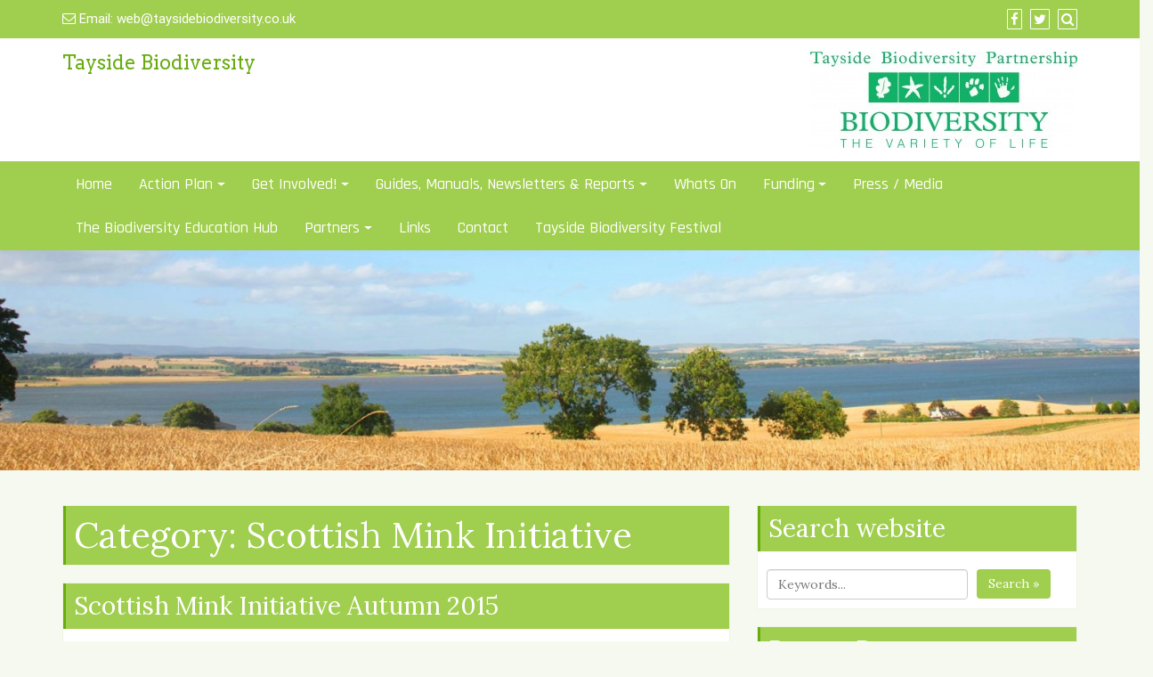

--- FILE ---
content_type: text/html; charset=UTF-8
request_url: https://www.taysidebiodiversity.co.uk/category/newsletters/scottish-mink-initiative/
body_size: 16896
content:
<!DOCTYPE html>
<html lang="en-US">
<head>
		<meta charset="UTF-8" />
	<meta http-equiv="X-UA-Compatible" content="IE=edge" />
	<meta name="viewport" content="width=device-width, initial-scale=1" />
	<link rel="profile" href="http://gmpg.org/xfn/11" />

		
		<title>Scottish Mink Initiative &#8211; Tayside Biodiversity</title>
<meta name='robots' content='max-image-preview:large' />
	<style>img:is([sizes="auto" i], [sizes^="auto," i]) { contain-intrinsic-size: 3000px 1500px }</style>
	<link rel="alternate" type="application/rss+xml" title="Tayside Biodiversity &raquo; Feed" href="https://www.taysidebiodiversity.co.uk/feed/" />
<link rel="alternate" type="application/rss+xml" title="Tayside Biodiversity &raquo; Comments Feed" href="https://www.taysidebiodiversity.co.uk/comments/feed/" />
<link rel="alternate" type="text/calendar" title="Tayside Biodiversity &raquo; iCal Feed" href="https://www.taysidebiodiversity.co.uk/events/?ical=1" />
<link rel="alternate" type="application/rss+xml" title="Tayside Biodiversity &raquo; Scottish Mink Initiative Category Feed" href="https://www.taysidebiodiversity.co.uk/category/newsletters/scottish-mink-initiative/feed/" />
<script type="text/javascript">
/* <![CDATA[ */
window._wpemojiSettings = {"baseUrl":"https:\/\/s.w.org\/images\/core\/emoji\/16.0.1\/72x72\/","ext":".png","svgUrl":"https:\/\/s.w.org\/images\/core\/emoji\/16.0.1\/svg\/","svgExt":".svg","source":{"concatemoji":"https:\/\/www.taysidebiodiversity.co.uk\/wp-includes\/js\/wp-emoji-release.min.js?ver=6.8.3"}};
/*! This file is auto-generated */
!function(s,n){var o,i,e;function c(e){try{var t={supportTests:e,timestamp:(new Date).valueOf()};sessionStorage.setItem(o,JSON.stringify(t))}catch(e){}}function p(e,t,n){e.clearRect(0,0,e.canvas.width,e.canvas.height),e.fillText(t,0,0);var t=new Uint32Array(e.getImageData(0,0,e.canvas.width,e.canvas.height).data),a=(e.clearRect(0,0,e.canvas.width,e.canvas.height),e.fillText(n,0,0),new Uint32Array(e.getImageData(0,0,e.canvas.width,e.canvas.height).data));return t.every(function(e,t){return e===a[t]})}function u(e,t){e.clearRect(0,0,e.canvas.width,e.canvas.height),e.fillText(t,0,0);for(var n=e.getImageData(16,16,1,1),a=0;a<n.data.length;a++)if(0!==n.data[a])return!1;return!0}function f(e,t,n,a){switch(t){case"flag":return n(e,"\ud83c\udff3\ufe0f\u200d\u26a7\ufe0f","\ud83c\udff3\ufe0f\u200b\u26a7\ufe0f")?!1:!n(e,"\ud83c\udde8\ud83c\uddf6","\ud83c\udde8\u200b\ud83c\uddf6")&&!n(e,"\ud83c\udff4\udb40\udc67\udb40\udc62\udb40\udc65\udb40\udc6e\udb40\udc67\udb40\udc7f","\ud83c\udff4\u200b\udb40\udc67\u200b\udb40\udc62\u200b\udb40\udc65\u200b\udb40\udc6e\u200b\udb40\udc67\u200b\udb40\udc7f");case"emoji":return!a(e,"\ud83e\udedf")}return!1}function g(e,t,n,a){var r="undefined"!=typeof WorkerGlobalScope&&self instanceof WorkerGlobalScope?new OffscreenCanvas(300,150):s.createElement("canvas"),o=r.getContext("2d",{willReadFrequently:!0}),i=(o.textBaseline="top",o.font="600 32px Arial",{});return e.forEach(function(e){i[e]=t(o,e,n,a)}),i}function t(e){var t=s.createElement("script");t.src=e,t.defer=!0,s.head.appendChild(t)}"undefined"!=typeof Promise&&(o="wpEmojiSettingsSupports",i=["flag","emoji"],n.supports={everything:!0,everythingExceptFlag:!0},e=new Promise(function(e){s.addEventListener("DOMContentLoaded",e,{once:!0})}),new Promise(function(t){var n=function(){try{var e=JSON.parse(sessionStorage.getItem(o));if("object"==typeof e&&"number"==typeof e.timestamp&&(new Date).valueOf()<e.timestamp+604800&&"object"==typeof e.supportTests)return e.supportTests}catch(e){}return null}();if(!n){if("undefined"!=typeof Worker&&"undefined"!=typeof OffscreenCanvas&&"undefined"!=typeof URL&&URL.createObjectURL&&"undefined"!=typeof Blob)try{var e="postMessage("+g.toString()+"("+[JSON.stringify(i),f.toString(),p.toString(),u.toString()].join(",")+"));",a=new Blob([e],{type:"text/javascript"}),r=new Worker(URL.createObjectURL(a),{name:"wpTestEmojiSupports"});return void(r.onmessage=function(e){c(n=e.data),r.terminate(),t(n)})}catch(e){}c(n=g(i,f,p,u))}t(n)}).then(function(e){for(var t in e)n.supports[t]=e[t],n.supports.everything=n.supports.everything&&n.supports[t],"flag"!==t&&(n.supports.everythingExceptFlag=n.supports.everythingExceptFlag&&n.supports[t]);n.supports.everythingExceptFlag=n.supports.everythingExceptFlag&&!n.supports.flag,n.DOMReady=!1,n.readyCallback=function(){n.DOMReady=!0}}).then(function(){return e}).then(function(){var e;n.supports.everything||(n.readyCallback(),(e=n.source||{}).concatemoji?t(e.concatemoji):e.wpemoji&&e.twemoji&&(t(e.twemoji),t(e.wpemoji)))}))}((window,document),window._wpemojiSettings);
/* ]]> */
</script>
<link rel='stylesheet' id='formidable-css' href='https://www.taysidebiodiversity.co.uk/wp-content/plugins/formidable/css/formidableforms.css?ver=1141027' type='text/css' media='all' />
<style id='wp-emoji-styles-inline-css' type='text/css'>

	img.wp-smiley, img.emoji {
		display: inline !important;
		border: none !important;
		box-shadow: none !important;
		height: 1em !important;
		width: 1em !important;
		margin: 0 0.07em !important;
		vertical-align: -0.1em !important;
		background: none !important;
		padding: 0 !important;
	}
</style>
<link rel='stylesheet' id='wp-block-library-css' href='https://www.taysidebiodiversity.co.uk/wp-includes/css/dist/block-library/style.min.css?ver=6.8.3' type='text/css' media='all' />
<style id='wp-block-library-theme-inline-css' type='text/css'>
.wp-block-audio :where(figcaption){color:#555;font-size:13px;text-align:center}.is-dark-theme .wp-block-audio :where(figcaption){color:#ffffffa6}.wp-block-audio{margin:0 0 1em}.wp-block-code{border:1px solid #ccc;border-radius:4px;font-family:Menlo,Consolas,monaco,monospace;padding:.8em 1em}.wp-block-embed :where(figcaption){color:#555;font-size:13px;text-align:center}.is-dark-theme .wp-block-embed :where(figcaption){color:#ffffffa6}.wp-block-embed{margin:0 0 1em}.blocks-gallery-caption{color:#555;font-size:13px;text-align:center}.is-dark-theme .blocks-gallery-caption{color:#ffffffa6}:root :where(.wp-block-image figcaption){color:#555;font-size:13px;text-align:center}.is-dark-theme :root :where(.wp-block-image figcaption){color:#ffffffa6}.wp-block-image{margin:0 0 1em}.wp-block-pullquote{border-bottom:4px solid;border-top:4px solid;color:currentColor;margin-bottom:1.75em}.wp-block-pullquote cite,.wp-block-pullquote footer,.wp-block-pullquote__citation{color:currentColor;font-size:.8125em;font-style:normal;text-transform:uppercase}.wp-block-quote{border-left:.25em solid;margin:0 0 1.75em;padding-left:1em}.wp-block-quote cite,.wp-block-quote footer{color:currentColor;font-size:.8125em;font-style:normal;position:relative}.wp-block-quote:where(.has-text-align-right){border-left:none;border-right:.25em solid;padding-left:0;padding-right:1em}.wp-block-quote:where(.has-text-align-center){border:none;padding-left:0}.wp-block-quote.is-large,.wp-block-quote.is-style-large,.wp-block-quote:where(.is-style-plain){border:none}.wp-block-search .wp-block-search__label{font-weight:700}.wp-block-search__button{border:1px solid #ccc;padding:.375em .625em}:where(.wp-block-group.has-background){padding:1.25em 2.375em}.wp-block-separator.has-css-opacity{opacity:.4}.wp-block-separator{border:none;border-bottom:2px solid;margin-left:auto;margin-right:auto}.wp-block-separator.has-alpha-channel-opacity{opacity:1}.wp-block-separator:not(.is-style-wide):not(.is-style-dots){width:100px}.wp-block-separator.has-background:not(.is-style-dots){border-bottom:none;height:1px}.wp-block-separator.has-background:not(.is-style-wide):not(.is-style-dots){height:2px}.wp-block-table{margin:0 0 1em}.wp-block-table td,.wp-block-table th{word-break:normal}.wp-block-table :where(figcaption){color:#555;font-size:13px;text-align:center}.is-dark-theme .wp-block-table :where(figcaption){color:#ffffffa6}.wp-block-video :where(figcaption){color:#555;font-size:13px;text-align:center}.is-dark-theme .wp-block-video :where(figcaption){color:#ffffffa6}.wp-block-video{margin:0 0 1em}:root :where(.wp-block-template-part.has-background){margin-bottom:0;margin-top:0;padding:1.25em 2.375em}
</style>
<style id='classic-theme-styles-inline-css' type='text/css'>
/*! This file is auto-generated */
.wp-block-button__link{color:#fff;background-color:#32373c;border-radius:9999px;box-shadow:none;text-decoration:none;padding:calc(.667em + 2px) calc(1.333em + 2px);font-size:1.125em}.wp-block-file__button{background:#32373c;color:#fff;text-decoration:none}
</style>
<style id='global-styles-inline-css' type='text/css'>
:root{--wp--preset--aspect-ratio--square: 1;--wp--preset--aspect-ratio--4-3: 4/3;--wp--preset--aspect-ratio--3-4: 3/4;--wp--preset--aspect-ratio--3-2: 3/2;--wp--preset--aspect-ratio--2-3: 2/3;--wp--preset--aspect-ratio--16-9: 16/9;--wp--preset--aspect-ratio--9-16: 9/16;--wp--preset--color--black: #000000;--wp--preset--color--cyan-bluish-gray: #abb8c3;--wp--preset--color--white: #ffffff;--wp--preset--color--pale-pink: #f78da7;--wp--preset--color--vivid-red: #cf2e2e;--wp--preset--color--luminous-vivid-orange: #ff6900;--wp--preset--color--luminous-vivid-amber: #fcb900;--wp--preset--color--light-green-cyan: #7bdcb5;--wp--preset--color--vivid-green-cyan: #00d084;--wp--preset--color--pale-cyan-blue: #8ed1fc;--wp--preset--color--vivid-cyan-blue: #0693e3;--wp--preset--color--vivid-purple: #9b51e0;--wp--preset--gradient--vivid-cyan-blue-to-vivid-purple: linear-gradient(135deg,rgba(6,147,227,1) 0%,rgb(155,81,224) 100%);--wp--preset--gradient--light-green-cyan-to-vivid-green-cyan: linear-gradient(135deg,rgb(122,220,180) 0%,rgb(0,208,130) 100%);--wp--preset--gradient--luminous-vivid-amber-to-luminous-vivid-orange: linear-gradient(135deg,rgba(252,185,0,1) 0%,rgba(255,105,0,1) 100%);--wp--preset--gradient--luminous-vivid-orange-to-vivid-red: linear-gradient(135deg,rgba(255,105,0,1) 0%,rgb(207,46,46) 100%);--wp--preset--gradient--very-light-gray-to-cyan-bluish-gray: linear-gradient(135deg,rgb(238,238,238) 0%,rgb(169,184,195) 100%);--wp--preset--gradient--cool-to-warm-spectrum: linear-gradient(135deg,rgb(74,234,220) 0%,rgb(151,120,209) 20%,rgb(207,42,186) 40%,rgb(238,44,130) 60%,rgb(251,105,98) 80%,rgb(254,248,76) 100%);--wp--preset--gradient--blush-light-purple: linear-gradient(135deg,rgb(255,206,236) 0%,rgb(152,150,240) 100%);--wp--preset--gradient--blush-bordeaux: linear-gradient(135deg,rgb(254,205,165) 0%,rgb(254,45,45) 50%,rgb(107,0,62) 100%);--wp--preset--gradient--luminous-dusk: linear-gradient(135deg,rgb(255,203,112) 0%,rgb(199,81,192) 50%,rgb(65,88,208) 100%);--wp--preset--gradient--pale-ocean: linear-gradient(135deg,rgb(255,245,203) 0%,rgb(182,227,212) 50%,rgb(51,167,181) 100%);--wp--preset--gradient--electric-grass: linear-gradient(135deg,rgb(202,248,128) 0%,rgb(113,206,126) 100%);--wp--preset--gradient--midnight: linear-gradient(135deg,rgb(2,3,129) 0%,rgb(40,116,252) 100%);--wp--preset--font-size--small: 13px;--wp--preset--font-size--medium: 20px;--wp--preset--font-size--large: 36px;--wp--preset--font-size--x-large: 42px;--wp--preset--spacing--20: 0.44rem;--wp--preset--spacing--30: 0.67rem;--wp--preset--spacing--40: 1rem;--wp--preset--spacing--50: 1.5rem;--wp--preset--spacing--60: 2.25rem;--wp--preset--spacing--70: 3.38rem;--wp--preset--spacing--80: 5.06rem;--wp--preset--shadow--natural: 6px 6px 9px rgba(0, 0, 0, 0.2);--wp--preset--shadow--deep: 12px 12px 50px rgba(0, 0, 0, 0.4);--wp--preset--shadow--sharp: 6px 6px 0px rgba(0, 0, 0, 0.2);--wp--preset--shadow--outlined: 6px 6px 0px -3px rgba(255, 255, 255, 1), 6px 6px rgba(0, 0, 0, 1);--wp--preset--shadow--crisp: 6px 6px 0px rgba(0, 0, 0, 1);}:where(.is-layout-flex){gap: 0.5em;}:where(.is-layout-grid){gap: 0.5em;}body .is-layout-flex{display: flex;}.is-layout-flex{flex-wrap: wrap;align-items: center;}.is-layout-flex > :is(*, div){margin: 0;}body .is-layout-grid{display: grid;}.is-layout-grid > :is(*, div){margin: 0;}:where(.wp-block-columns.is-layout-flex){gap: 2em;}:where(.wp-block-columns.is-layout-grid){gap: 2em;}:where(.wp-block-post-template.is-layout-flex){gap: 1.25em;}:where(.wp-block-post-template.is-layout-grid){gap: 1.25em;}.has-black-color{color: var(--wp--preset--color--black) !important;}.has-cyan-bluish-gray-color{color: var(--wp--preset--color--cyan-bluish-gray) !important;}.has-white-color{color: var(--wp--preset--color--white) !important;}.has-pale-pink-color{color: var(--wp--preset--color--pale-pink) !important;}.has-vivid-red-color{color: var(--wp--preset--color--vivid-red) !important;}.has-luminous-vivid-orange-color{color: var(--wp--preset--color--luminous-vivid-orange) !important;}.has-luminous-vivid-amber-color{color: var(--wp--preset--color--luminous-vivid-amber) !important;}.has-light-green-cyan-color{color: var(--wp--preset--color--light-green-cyan) !important;}.has-vivid-green-cyan-color{color: var(--wp--preset--color--vivid-green-cyan) !important;}.has-pale-cyan-blue-color{color: var(--wp--preset--color--pale-cyan-blue) !important;}.has-vivid-cyan-blue-color{color: var(--wp--preset--color--vivid-cyan-blue) !important;}.has-vivid-purple-color{color: var(--wp--preset--color--vivid-purple) !important;}.has-black-background-color{background-color: var(--wp--preset--color--black) !important;}.has-cyan-bluish-gray-background-color{background-color: var(--wp--preset--color--cyan-bluish-gray) !important;}.has-white-background-color{background-color: var(--wp--preset--color--white) !important;}.has-pale-pink-background-color{background-color: var(--wp--preset--color--pale-pink) !important;}.has-vivid-red-background-color{background-color: var(--wp--preset--color--vivid-red) !important;}.has-luminous-vivid-orange-background-color{background-color: var(--wp--preset--color--luminous-vivid-orange) !important;}.has-luminous-vivid-amber-background-color{background-color: var(--wp--preset--color--luminous-vivid-amber) !important;}.has-light-green-cyan-background-color{background-color: var(--wp--preset--color--light-green-cyan) !important;}.has-vivid-green-cyan-background-color{background-color: var(--wp--preset--color--vivid-green-cyan) !important;}.has-pale-cyan-blue-background-color{background-color: var(--wp--preset--color--pale-cyan-blue) !important;}.has-vivid-cyan-blue-background-color{background-color: var(--wp--preset--color--vivid-cyan-blue) !important;}.has-vivid-purple-background-color{background-color: var(--wp--preset--color--vivid-purple) !important;}.has-black-border-color{border-color: var(--wp--preset--color--black) !important;}.has-cyan-bluish-gray-border-color{border-color: var(--wp--preset--color--cyan-bluish-gray) !important;}.has-white-border-color{border-color: var(--wp--preset--color--white) !important;}.has-pale-pink-border-color{border-color: var(--wp--preset--color--pale-pink) !important;}.has-vivid-red-border-color{border-color: var(--wp--preset--color--vivid-red) !important;}.has-luminous-vivid-orange-border-color{border-color: var(--wp--preset--color--luminous-vivid-orange) !important;}.has-luminous-vivid-amber-border-color{border-color: var(--wp--preset--color--luminous-vivid-amber) !important;}.has-light-green-cyan-border-color{border-color: var(--wp--preset--color--light-green-cyan) !important;}.has-vivid-green-cyan-border-color{border-color: var(--wp--preset--color--vivid-green-cyan) !important;}.has-pale-cyan-blue-border-color{border-color: var(--wp--preset--color--pale-cyan-blue) !important;}.has-vivid-cyan-blue-border-color{border-color: var(--wp--preset--color--vivid-cyan-blue) !important;}.has-vivid-purple-border-color{border-color: var(--wp--preset--color--vivid-purple) !important;}.has-vivid-cyan-blue-to-vivid-purple-gradient-background{background: var(--wp--preset--gradient--vivid-cyan-blue-to-vivid-purple) !important;}.has-light-green-cyan-to-vivid-green-cyan-gradient-background{background: var(--wp--preset--gradient--light-green-cyan-to-vivid-green-cyan) !important;}.has-luminous-vivid-amber-to-luminous-vivid-orange-gradient-background{background: var(--wp--preset--gradient--luminous-vivid-amber-to-luminous-vivid-orange) !important;}.has-luminous-vivid-orange-to-vivid-red-gradient-background{background: var(--wp--preset--gradient--luminous-vivid-orange-to-vivid-red) !important;}.has-very-light-gray-to-cyan-bluish-gray-gradient-background{background: var(--wp--preset--gradient--very-light-gray-to-cyan-bluish-gray) !important;}.has-cool-to-warm-spectrum-gradient-background{background: var(--wp--preset--gradient--cool-to-warm-spectrum) !important;}.has-blush-light-purple-gradient-background{background: var(--wp--preset--gradient--blush-light-purple) !important;}.has-blush-bordeaux-gradient-background{background: var(--wp--preset--gradient--blush-bordeaux) !important;}.has-luminous-dusk-gradient-background{background: var(--wp--preset--gradient--luminous-dusk) !important;}.has-pale-ocean-gradient-background{background: var(--wp--preset--gradient--pale-ocean) !important;}.has-electric-grass-gradient-background{background: var(--wp--preset--gradient--electric-grass) !important;}.has-midnight-gradient-background{background: var(--wp--preset--gradient--midnight) !important;}.has-small-font-size{font-size: var(--wp--preset--font-size--small) !important;}.has-medium-font-size{font-size: var(--wp--preset--font-size--medium) !important;}.has-large-font-size{font-size: var(--wp--preset--font-size--large) !important;}.has-x-large-font-size{font-size: var(--wp--preset--font-size--x-large) !important;}
:where(.wp-block-post-template.is-layout-flex){gap: 1.25em;}:where(.wp-block-post-template.is-layout-grid){gap: 1.25em;}
:where(.wp-block-columns.is-layout-flex){gap: 2em;}:where(.wp-block-columns.is-layout-grid){gap: 2em;}
:root :where(.wp-block-pullquote){font-size: 1.5em;line-height: 1.6;}
</style>
<link rel='stylesheet' id='default-icon-styles-css' href='https://www.taysidebiodiversity.co.uk/wp-content/plugins/svg-vector-icon-plugin2/public/../admin/css/wordpress-svg-icon-plugin-style.min.css?ver=6.8.3' type='text/css' media='all' />
<link rel='stylesheet' id='di-business-style-default-css' href='https://www.taysidebiodiversity.co.uk/wp-content/themes/di-business/style.css?ver=6.8.3' type='text/css' media='all' />
<link rel='stylesheet' id='bootstrap-css' href='https://www.taysidebiodiversity.co.uk/wp-content/themes/di-business/assets/css/bootstrap.css?ver=4.0.0' type='text/css' media='all' />
<link rel='stylesheet' id='font-awesome-css' href='https://www.taysidebiodiversity.co.uk/wp-content/themes/di-business/assets/css/font-awesome.css?ver=4.7.0' type='text/css' media='all' />
<link rel='stylesheet' id='di-business-style-core-css' href='https://www.taysidebiodiversity.co.uk/wp-content/themes/di-business/assets/css/style.css?ver=2.2' type='text/css' media='all' />
<style id='di-business-style-core-inline-css' type='text/css'>

	.load-icon
	{
		position: fixed;
		left: 0px;
		top: 0px;
		width: 100%;
		height: 100%;
		z-index: 9999999;
		background: url( 'https://www.taysidebiodiversity.co.uk/wp-content/themes/di-business/assets/images/Preloader_2.gif' ) center no-repeat #fff;
	}
	
		@media (min-width: 768px) {
			.woocommerce ul.products li.product, .woocommerce-page ul.products li.product {
				width: 22%;
			}
		}
		
</style>
<link rel='stylesheet' id='responsive-commerce-style-css' href='https://www.taysidebiodiversity.co.uk/wp-content/themes/education-point/style.css?ver=1.0.0' type='text/css' media='all' />
<link rel='stylesheet' id='bsf-Defaults-css' href='https://www.taysidebiodiversity.co.uk/wp-content/uploads/smile_fonts/Defaults/Defaults.css?ver=3.19.22' type='text/css' media='all' />
<link rel='stylesheet' id='bsf-Biodiversity-css' href='https://www.taysidebiodiversity.co.uk/wp-content/uploads/smile_fonts/Biodiversity/Biodiversity.css?ver=3.19.22' type='text/css' media='all' />
<script type="text/javascript" src="https://www.taysidebiodiversity.co.uk/wp-includes/js/jquery/jquery.min.js?ver=3.7.1" id="jquery-core-js"></script>
<script type="text/javascript" src="https://www.taysidebiodiversity.co.uk/wp-includes/js/jquery/jquery-migrate.min.js?ver=3.4.1" id="jquery-migrate-js"></script>
<!--[if lt IE 9]>
<script type="text/javascript" src="https://www.taysidebiodiversity.co.uk/wp-content/themes/di-business/assets/js/html5shiv.js?ver=3.7.3" id="html5shiv-js"></script>
<![endif]-->
<!--[if lt IE 9]>
<script type="text/javascript" src="https://www.taysidebiodiversity.co.uk/wp-content/themes/di-business/assets/js/respond.js?ver=2.2" id="respond-js"></script>
<![endif]-->
<script></script><link rel="https://api.w.org/" href="https://www.taysidebiodiversity.co.uk/wp-json/" /><link rel="alternate" title="JSON" type="application/json" href="https://www.taysidebiodiversity.co.uk/wp-json/wp/v2/categories/51" /><link rel="EditURI" type="application/rsd+xml" title="RSD" href="https://www.taysidebiodiversity.co.uk/xmlrpc.php?rsd" />
<meta name="generator" content="WordPress 6.8.3" />
<meta name="tec-api-version" content="v1"><meta name="tec-api-origin" content="https://www.taysidebiodiversity.co.uk"><link rel="alternate" href="https://www.taysidebiodiversity.co.uk/wp-json/tribe/events/v1/" /><script type="text/javascript">document.documentElement.className += " js";</script>
<style type="text/css">.recentcomments a{display:inline !important;padding:0 !important;margin:0 !important;}</style><meta name="generator" content="Powered by WPBakery Page Builder - drag and drop page builder for WordPress."/>
<style type="text/css" id="custom-background-css">
body.custom-background { background-color: #f5f9ef; }
</style>
			<style type="text/css" id="wp-custom-css">
			.post-navigation {display: none;}		</style>
		<style id="kirki-inline-styles">.headermain h3.site-name-pr{font-family:Arvo;font-size:22px;font-weight:400;line-height:1.1;text-transform:inherit;}body{font-family:Lora;font-size:14px;font-weight:400;}body h1:not(.elementor-element h1), .h1:not(.elementor-element h1){font-family:Arvo;font-size:22px;font-weight:400;line-height:1.1;text-transform:inherit;}body h2:not(.elementor-element h2), .h2:not(.elementor-element h2){font-family:Arvo;font-size:22px;font-weight:400;line-height:1.1;text-transform:inherit;}body h3:not(.elementor-element h3), .h3:not(.elementor-element h3){font-family:Arvo;font-size:22px;font-weight:400;line-height:1.1;text-transform:inherit;}body h4:not(.elementor-element h4), .h4:not(.elementor-element h4){font-family:Arvo;font-size:20px;font-weight:400;line-height:1.1;text-transform:inherit;}body h5:not(.elementor-element h5), .h5:not(.elementor-element h5){font-family:Arvo;font-size:20px;font-weight:400;line-height:1.1;text-transform:inherit;}body h6:not(.elementor-element h6), .h6:not(.elementor-element h6){font-family:Arvo;font-size:20px;font-weight:400;line-height:1.1;text-transform:inherit;}body .maincontainer p:not(.elementor-element p){font-family:Fauna One;font-size:15px;font-weight:400;line-height:1.7;text-transform:inherit;}.navbarprimary ul li a{font-family:Rajdhani;font-size:18px;font-weight:500;}.widget_sidebar_main ul li, .widget_sidebar_main ol li{font-family:Roboto;font-size:15px;font-weight:400;letter-spacing:0.1px;line-height:1.5;text-transform:inherit;}.widgets_footer ul li, .widgets_footer ol li{font-family:Roboto;font-size:15px;font-weight:400;letter-spacing:0.1px;line-height:1.5;text-transform:inherit;}.entry-content ul li, .entry-content ol li{font-family:Fjord One;font-size:15px;font-weight:400;line-height:1.7;text-transform:inherit;}.bgtoph{font-family:Roboto;font-size:15px;font-weight:400;letter-spacing:0px;line-height:22px;text-transform:inherit;}body a, .woocommerce .woocommerce-breadcrumb a, .woocommerce .star-rating span{color:#68ac10;}.widget_sidebar_main ul li::before{color:#68ac10;}.navigation.pagination .nav-links .page-numbers, .navigation.pagination .nav-links .page-numbers:last-child{border-color:#68ac10;}.woocommerce div.product .woocommerce-tabs ul.tabs li.active{border-top-color:#68ac10;border-bottom-color:#68ac10;color:#68ac10;}body a:hover, body a:focus, .woocommerce .woocommerce-breadcrumb a:hover{color:#a0ce4e;}.widget_sidebar_main ul li:hover::before{color:#a0ce4e;}.woocommerce div.product .woocommerce-tabs ul.tabs li:hover a{color:#a0ce4e;}.footer-copyright{font-family:Roboto;font-size:15px;font-weight:400;line-height:1;text-transform:inherit;}/* latin */
@font-face {
  font-family: 'Arvo';
  font-style: normal;
  font-weight: 400;
  font-display: swap;
  src: url(https://www.taysidebiodiversity.co.uk/wp-content/fonts/arvo/font) format('woff');
  unicode-range: U+0000-00FF, U+0131, U+0152-0153, U+02BB-02BC, U+02C6, U+02DA, U+02DC, U+0304, U+0308, U+0329, U+2000-206F, U+20AC, U+2122, U+2191, U+2193, U+2212, U+2215, U+FEFF, U+FFFD;
}/* cyrillic-ext */
@font-face {
  font-family: 'Lora';
  font-style: normal;
  font-weight: 400;
  font-display: swap;
  src: url(https://www.taysidebiodiversity.co.uk/wp-content/fonts/lora/font) format('woff');
  unicode-range: U+0460-052F, U+1C80-1C8A, U+20B4, U+2DE0-2DFF, U+A640-A69F, U+FE2E-FE2F;
}
/* cyrillic */
@font-face {
  font-family: 'Lora';
  font-style: normal;
  font-weight: 400;
  font-display: swap;
  src: url(https://www.taysidebiodiversity.co.uk/wp-content/fonts/lora/font) format('woff');
  unicode-range: U+0301, U+0400-045F, U+0490-0491, U+04B0-04B1, U+2116;
}
/* math */
@font-face {
  font-family: 'Lora';
  font-style: normal;
  font-weight: 400;
  font-display: swap;
  src: url(https://www.taysidebiodiversity.co.uk/wp-content/fonts/lora/font) format('woff');
  unicode-range: U+0302-0303, U+0305, U+0307-0308, U+0310, U+0312, U+0315, U+031A, U+0326-0327, U+032C, U+032F-0330, U+0332-0333, U+0338, U+033A, U+0346, U+034D, U+0391-03A1, U+03A3-03A9, U+03B1-03C9, U+03D1, U+03D5-03D6, U+03F0-03F1, U+03F4-03F5, U+2016-2017, U+2034-2038, U+203C, U+2040, U+2043, U+2047, U+2050, U+2057, U+205F, U+2070-2071, U+2074-208E, U+2090-209C, U+20D0-20DC, U+20E1, U+20E5-20EF, U+2100-2112, U+2114-2115, U+2117-2121, U+2123-214F, U+2190, U+2192, U+2194-21AE, U+21B0-21E5, U+21F1-21F2, U+21F4-2211, U+2213-2214, U+2216-22FF, U+2308-230B, U+2310, U+2319, U+231C-2321, U+2336-237A, U+237C, U+2395, U+239B-23B7, U+23D0, U+23DC-23E1, U+2474-2475, U+25AF, U+25B3, U+25B7, U+25BD, U+25C1, U+25CA, U+25CC, U+25FB, U+266D-266F, U+27C0-27FF, U+2900-2AFF, U+2B0E-2B11, U+2B30-2B4C, U+2BFE, U+3030, U+FF5B, U+FF5D, U+1D400-1D7FF, U+1EE00-1EEFF;
}
/* symbols */
@font-face {
  font-family: 'Lora';
  font-style: normal;
  font-weight: 400;
  font-display: swap;
  src: url(https://www.taysidebiodiversity.co.uk/wp-content/fonts/lora/font) format('woff');
  unicode-range: U+0001-000C, U+000E-001F, U+007F-009F, U+20DD-20E0, U+20E2-20E4, U+2150-218F, U+2190, U+2192, U+2194-2199, U+21AF, U+21E6-21F0, U+21F3, U+2218-2219, U+2299, U+22C4-22C6, U+2300-243F, U+2440-244A, U+2460-24FF, U+25A0-27BF, U+2800-28FF, U+2921-2922, U+2981, U+29BF, U+29EB, U+2B00-2BFF, U+4DC0-4DFF, U+FFF9-FFFB, U+10140-1018E, U+10190-1019C, U+101A0, U+101D0-101FD, U+102E0-102FB, U+10E60-10E7E, U+1D2C0-1D2D3, U+1D2E0-1D37F, U+1F000-1F0FF, U+1F100-1F1AD, U+1F1E6-1F1FF, U+1F30D-1F30F, U+1F315, U+1F31C, U+1F31E, U+1F320-1F32C, U+1F336, U+1F378, U+1F37D, U+1F382, U+1F393-1F39F, U+1F3A7-1F3A8, U+1F3AC-1F3AF, U+1F3C2, U+1F3C4-1F3C6, U+1F3CA-1F3CE, U+1F3D4-1F3E0, U+1F3ED, U+1F3F1-1F3F3, U+1F3F5-1F3F7, U+1F408, U+1F415, U+1F41F, U+1F426, U+1F43F, U+1F441-1F442, U+1F444, U+1F446-1F449, U+1F44C-1F44E, U+1F453, U+1F46A, U+1F47D, U+1F4A3, U+1F4B0, U+1F4B3, U+1F4B9, U+1F4BB, U+1F4BF, U+1F4C8-1F4CB, U+1F4D6, U+1F4DA, U+1F4DF, U+1F4E3-1F4E6, U+1F4EA-1F4ED, U+1F4F7, U+1F4F9-1F4FB, U+1F4FD-1F4FE, U+1F503, U+1F507-1F50B, U+1F50D, U+1F512-1F513, U+1F53E-1F54A, U+1F54F-1F5FA, U+1F610, U+1F650-1F67F, U+1F687, U+1F68D, U+1F691, U+1F694, U+1F698, U+1F6AD, U+1F6B2, U+1F6B9-1F6BA, U+1F6BC, U+1F6C6-1F6CF, U+1F6D3-1F6D7, U+1F6E0-1F6EA, U+1F6F0-1F6F3, U+1F6F7-1F6FC, U+1F700-1F7FF, U+1F800-1F80B, U+1F810-1F847, U+1F850-1F859, U+1F860-1F887, U+1F890-1F8AD, U+1F8B0-1F8BB, U+1F8C0-1F8C1, U+1F900-1F90B, U+1F93B, U+1F946, U+1F984, U+1F996, U+1F9E9, U+1FA00-1FA6F, U+1FA70-1FA7C, U+1FA80-1FA89, U+1FA8F-1FAC6, U+1FACE-1FADC, U+1FADF-1FAE9, U+1FAF0-1FAF8, U+1FB00-1FBFF;
}
/* vietnamese */
@font-face {
  font-family: 'Lora';
  font-style: normal;
  font-weight: 400;
  font-display: swap;
  src: url(https://www.taysidebiodiversity.co.uk/wp-content/fonts/lora/font) format('woff');
  unicode-range: U+0102-0103, U+0110-0111, U+0128-0129, U+0168-0169, U+01A0-01A1, U+01AF-01B0, U+0300-0301, U+0303-0304, U+0308-0309, U+0323, U+0329, U+1EA0-1EF9, U+20AB;
}
/* latin-ext */
@font-face {
  font-family: 'Lora';
  font-style: normal;
  font-weight: 400;
  font-display: swap;
  src: url(https://www.taysidebiodiversity.co.uk/wp-content/fonts/lora/font) format('woff');
  unicode-range: U+0100-02BA, U+02BD-02C5, U+02C7-02CC, U+02CE-02D7, U+02DD-02FF, U+0304, U+0308, U+0329, U+1D00-1DBF, U+1E00-1E9F, U+1EF2-1EFF, U+2020, U+20A0-20AB, U+20AD-20C0, U+2113, U+2C60-2C7F, U+A720-A7FF;
}
/* latin */
@font-face {
  font-family: 'Lora';
  font-style: normal;
  font-weight: 400;
  font-display: swap;
  src: url(https://www.taysidebiodiversity.co.uk/wp-content/fonts/lora/font) format('woff');
  unicode-range: U+0000-00FF, U+0131, U+0152-0153, U+02BB-02BC, U+02C6, U+02DA, U+02DC, U+0304, U+0308, U+0329, U+2000-206F, U+20AC, U+2122, U+2191, U+2193, U+2212, U+2215, U+FEFF, U+FFFD;
}/* latin-ext */
@font-face {
  font-family: 'Fauna One';
  font-style: normal;
  font-weight: 400;
  font-display: swap;
  src: url(https://www.taysidebiodiversity.co.uk/wp-content/fonts/fauna-one/font) format('woff');
  unicode-range: U+0100-02BA, U+02BD-02C5, U+02C7-02CC, U+02CE-02D7, U+02DD-02FF, U+0304, U+0308, U+0329, U+1D00-1DBF, U+1E00-1E9F, U+1EF2-1EFF, U+2020, U+20A0-20AB, U+20AD-20C0, U+2113, U+2C60-2C7F, U+A720-A7FF;
}
/* latin */
@font-face {
  font-family: 'Fauna One';
  font-style: normal;
  font-weight: 400;
  font-display: swap;
  src: url(https://www.taysidebiodiversity.co.uk/wp-content/fonts/fauna-one/font) format('woff');
  unicode-range: U+0000-00FF, U+0131, U+0152-0153, U+02BB-02BC, U+02C6, U+02DA, U+02DC, U+0304, U+0308, U+0329, U+2000-206F, U+20AC, U+2122, U+2191, U+2193, U+2212, U+2215, U+FEFF, U+FFFD;
}/* devanagari */
@font-face {
  font-family: 'Rajdhani';
  font-style: normal;
  font-weight: 500;
  font-display: swap;
  src: url(https://www.taysidebiodiversity.co.uk/wp-content/fonts/rajdhani/font) format('woff');
  unicode-range: U+0900-097F, U+1CD0-1CF9, U+200C-200D, U+20A8, U+20B9, U+20F0, U+25CC, U+A830-A839, U+A8E0-A8FF, U+11B00-11B09;
}
/* latin-ext */
@font-face {
  font-family: 'Rajdhani';
  font-style: normal;
  font-weight: 500;
  font-display: swap;
  src: url(https://www.taysidebiodiversity.co.uk/wp-content/fonts/rajdhani/font) format('woff');
  unicode-range: U+0100-02BA, U+02BD-02C5, U+02C7-02CC, U+02CE-02D7, U+02DD-02FF, U+0304, U+0308, U+0329, U+1D00-1DBF, U+1E00-1E9F, U+1EF2-1EFF, U+2020, U+20A0-20AB, U+20AD-20C0, U+2113, U+2C60-2C7F, U+A720-A7FF;
}
/* latin */
@font-face {
  font-family: 'Rajdhani';
  font-style: normal;
  font-weight: 500;
  font-display: swap;
  src: url(https://www.taysidebiodiversity.co.uk/wp-content/fonts/rajdhani/font) format('woff');
  unicode-range: U+0000-00FF, U+0131, U+0152-0153, U+02BB-02BC, U+02C6, U+02DA, U+02DC, U+0304, U+0308, U+0329, U+2000-206F, U+20AC, U+2122, U+2191, U+2193, U+2212, U+2215, U+FEFF, U+FFFD;
}/* cyrillic-ext */
@font-face {
  font-family: 'Roboto';
  font-style: normal;
  font-weight: 400;
  font-stretch: normal;
  font-display: swap;
  src: url(https://www.taysidebiodiversity.co.uk/wp-content/fonts/roboto/font) format('woff');
  unicode-range: U+0460-052F, U+1C80-1C8A, U+20B4, U+2DE0-2DFF, U+A640-A69F, U+FE2E-FE2F;
}
/* cyrillic */
@font-face {
  font-family: 'Roboto';
  font-style: normal;
  font-weight: 400;
  font-stretch: normal;
  font-display: swap;
  src: url(https://www.taysidebiodiversity.co.uk/wp-content/fonts/roboto/font) format('woff');
  unicode-range: U+0301, U+0400-045F, U+0490-0491, U+04B0-04B1, U+2116;
}
/* greek-ext */
@font-face {
  font-family: 'Roboto';
  font-style: normal;
  font-weight: 400;
  font-stretch: normal;
  font-display: swap;
  src: url(https://www.taysidebiodiversity.co.uk/wp-content/fonts/roboto/font) format('woff');
  unicode-range: U+1F00-1FFF;
}
/* greek */
@font-face {
  font-family: 'Roboto';
  font-style: normal;
  font-weight: 400;
  font-stretch: normal;
  font-display: swap;
  src: url(https://www.taysidebiodiversity.co.uk/wp-content/fonts/roboto/font) format('woff');
  unicode-range: U+0370-0377, U+037A-037F, U+0384-038A, U+038C, U+038E-03A1, U+03A3-03FF;
}
/* math */
@font-face {
  font-family: 'Roboto';
  font-style: normal;
  font-weight: 400;
  font-stretch: normal;
  font-display: swap;
  src: url(https://www.taysidebiodiversity.co.uk/wp-content/fonts/roboto/font) format('woff');
  unicode-range: U+0302-0303, U+0305, U+0307-0308, U+0310, U+0312, U+0315, U+031A, U+0326-0327, U+032C, U+032F-0330, U+0332-0333, U+0338, U+033A, U+0346, U+034D, U+0391-03A1, U+03A3-03A9, U+03B1-03C9, U+03D1, U+03D5-03D6, U+03F0-03F1, U+03F4-03F5, U+2016-2017, U+2034-2038, U+203C, U+2040, U+2043, U+2047, U+2050, U+2057, U+205F, U+2070-2071, U+2074-208E, U+2090-209C, U+20D0-20DC, U+20E1, U+20E5-20EF, U+2100-2112, U+2114-2115, U+2117-2121, U+2123-214F, U+2190, U+2192, U+2194-21AE, U+21B0-21E5, U+21F1-21F2, U+21F4-2211, U+2213-2214, U+2216-22FF, U+2308-230B, U+2310, U+2319, U+231C-2321, U+2336-237A, U+237C, U+2395, U+239B-23B7, U+23D0, U+23DC-23E1, U+2474-2475, U+25AF, U+25B3, U+25B7, U+25BD, U+25C1, U+25CA, U+25CC, U+25FB, U+266D-266F, U+27C0-27FF, U+2900-2AFF, U+2B0E-2B11, U+2B30-2B4C, U+2BFE, U+3030, U+FF5B, U+FF5D, U+1D400-1D7FF, U+1EE00-1EEFF;
}
/* symbols */
@font-face {
  font-family: 'Roboto';
  font-style: normal;
  font-weight: 400;
  font-stretch: normal;
  font-display: swap;
  src: url(https://www.taysidebiodiversity.co.uk/wp-content/fonts/roboto/font) format('woff');
  unicode-range: U+0001-000C, U+000E-001F, U+007F-009F, U+20DD-20E0, U+20E2-20E4, U+2150-218F, U+2190, U+2192, U+2194-2199, U+21AF, U+21E6-21F0, U+21F3, U+2218-2219, U+2299, U+22C4-22C6, U+2300-243F, U+2440-244A, U+2460-24FF, U+25A0-27BF, U+2800-28FF, U+2921-2922, U+2981, U+29BF, U+29EB, U+2B00-2BFF, U+4DC0-4DFF, U+FFF9-FFFB, U+10140-1018E, U+10190-1019C, U+101A0, U+101D0-101FD, U+102E0-102FB, U+10E60-10E7E, U+1D2C0-1D2D3, U+1D2E0-1D37F, U+1F000-1F0FF, U+1F100-1F1AD, U+1F1E6-1F1FF, U+1F30D-1F30F, U+1F315, U+1F31C, U+1F31E, U+1F320-1F32C, U+1F336, U+1F378, U+1F37D, U+1F382, U+1F393-1F39F, U+1F3A7-1F3A8, U+1F3AC-1F3AF, U+1F3C2, U+1F3C4-1F3C6, U+1F3CA-1F3CE, U+1F3D4-1F3E0, U+1F3ED, U+1F3F1-1F3F3, U+1F3F5-1F3F7, U+1F408, U+1F415, U+1F41F, U+1F426, U+1F43F, U+1F441-1F442, U+1F444, U+1F446-1F449, U+1F44C-1F44E, U+1F453, U+1F46A, U+1F47D, U+1F4A3, U+1F4B0, U+1F4B3, U+1F4B9, U+1F4BB, U+1F4BF, U+1F4C8-1F4CB, U+1F4D6, U+1F4DA, U+1F4DF, U+1F4E3-1F4E6, U+1F4EA-1F4ED, U+1F4F7, U+1F4F9-1F4FB, U+1F4FD-1F4FE, U+1F503, U+1F507-1F50B, U+1F50D, U+1F512-1F513, U+1F53E-1F54A, U+1F54F-1F5FA, U+1F610, U+1F650-1F67F, U+1F687, U+1F68D, U+1F691, U+1F694, U+1F698, U+1F6AD, U+1F6B2, U+1F6B9-1F6BA, U+1F6BC, U+1F6C6-1F6CF, U+1F6D3-1F6D7, U+1F6E0-1F6EA, U+1F6F0-1F6F3, U+1F6F7-1F6FC, U+1F700-1F7FF, U+1F800-1F80B, U+1F810-1F847, U+1F850-1F859, U+1F860-1F887, U+1F890-1F8AD, U+1F8B0-1F8BB, U+1F8C0-1F8C1, U+1F900-1F90B, U+1F93B, U+1F946, U+1F984, U+1F996, U+1F9E9, U+1FA00-1FA6F, U+1FA70-1FA7C, U+1FA80-1FA89, U+1FA8F-1FAC6, U+1FACE-1FADC, U+1FADF-1FAE9, U+1FAF0-1FAF8, U+1FB00-1FBFF;
}
/* vietnamese */
@font-face {
  font-family: 'Roboto';
  font-style: normal;
  font-weight: 400;
  font-stretch: normal;
  font-display: swap;
  src: url(https://www.taysidebiodiversity.co.uk/wp-content/fonts/roboto/font) format('woff');
  unicode-range: U+0102-0103, U+0110-0111, U+0128-0129, U+0168-0169, U+01A0-01A1, U+01AF-01B0, U+0300-0301, U+0303-0304, U+0308-0309, U+0323, U+0329, U+1EA0-1EF9, U+20AB;
}
/* latin-ext */
@font-face {
  font-family: 'Roboto';
  font-style: normal;
  font-weight: 400;
  font-stretch: normal;
  font-display: swap;
  src: url(https://www.taysidebiodiversity.co.uk/wp-content/fonts/roboto/font) format('woff');
  unicode-range: U+0100-02BA, U+02BD-02C5, U+02C7-02CC, U+02CE-02D7, U+02DD-02FF, U+0304, U+0308, U+0329, U+1D00-1DBF, U+1E00-1E9F, U+1EF2-1EFF, U+2020, U+20A0-20AB, U+20AD-20C0, U+2113, U+2C60-2C7F, U+A720-A7FF;
}
/* latin */
@font-face {
  font-family: 'Roboto';
  font-style: normal;
  font-weight: 400;
  font-stretch: normal;
  font-display: swap;
  src: url(https://www.taysidebiodiversity.co.uk/wp-content/fonts/roboto/font) format('woff');
  unicode-range: U+0000-00FF, U+0131, U+0152-0153, U+02BB-02BC, U+02C6, U+02DA, U+02DC, U+0304, U+0308, U+0329, U+2000-206F, U+20AC, U+2122, U+2191, U+2193, U+2212, U+2215, U+FEFF, U+FFFD;
}/* latin */
@font-face {
  font-family: 'Fjord One';
  font-style: normal;
  font-weight: 400;
  font-display: swap;
  src: url(https://www.taysidebiodiversity.co.uk/wp-content/fonts/fjord-one/font) format('woff');
  unicode-range: U+0000-00FF, U+0131, U+0152-0153, U+02BB-02BC, U+02C6, U+02DA, U+02DC, U+0304, U+0308, U+0329, U+2000-206F, U+20AC, U+2122, U+2191, U+2193, U+2212, U+2215, U+FEFF, U+FFFD;
}/* latin */
@font-face {
  font-family: 'Arvo';
  font-style: normal;
  font-weight: 400;
  font-display: swap;
  src: url(https://www.taysidebiodiversity.co.uk/wp-content/fonts/arvo/font) format('woff');
  unicode-range: U+0000-00FF, U+0131, U+0152-0153, U+02BB-02BC, U+02C6, U+02DA, U+02DC, U+0304, U+0308, U+0329, U+2000-206F, U+20AC, U+2122, U+2191, U+2193, U+2212, U+2215, U+FEFF, U+FFFD;
}/* cyrillic-ext */
@font-face {
  font-family: 'Lora';
  font-style: normal;
  font-weight: 400;
  font-display: swap;
  src: url(https://www.taysidebiodiversity.co.uk/wp-content/fonts/lora/font) format('woff');
  unicode-range: U+0460-052F, U+1C80-1C8A, U+20B4, U+2DE0-2DFF, U+A640-A69F, U+FE2E-FE2F;
}
/* cyrillic */
@font-face {
  font-family: 'Lora';
  font-style: normal;
  font-weight: 400;
  font-display: swap;
  src: url(https://www.taysidebiodiversity.co.uk/wp-content/fonts/lora/font) format('woff');
  unicode-range: U+0301, U+0400-045F, U+0490-0491, U+04B0-04B1, U+2116;
}
/* math */
@font-face {
  font-family: 'Lora';
  font-style: normal;
  font-weight: 400;
  font-display: swap;
  src: url(https://www.taysidebiodiversity.co.uk/wp-content/fonts/lora/font) format('woff');
  unicode-range: U+0302-0303, U+0305, U+0307-0308, U+0310, U+0312, U+0315, U+031A, U+0326-0327, U+032C, U+032F-0330, U+0332-0333, U+0338, U+033A, U+0346, U+034D, U+0391-03A1, U+03A3-03A9, U+03B1-03C9, U+03D1, U+03D5-03D6, U+03F0-03F1, U+03F4-03F5, U+2016-2017, U+2034-2038, U+203C, U+2040, U+2043, U+2047, U+2050, U+2057, U+205F, U+2070-2071, U+2074-208E, U+2090-209C, U+20D0-20DC, U+20E1, U+20E5-20EF, U+2100-2112, U+2114-2115, U+2117-2121, U+2123-214F, U+2190, U+2192, U+2194-21AE, U+21B0-21E5, U+21F1-21F2, U+21F4-2211, U+2213-2214, U+2216-22FF, U+2308-230B, U+2310, U+2319, U+231C-2321, U+2336-237A, U+237C, U+2395, U+239B-23B7, U+23D0, U+23DC-23E1, U+2474-2475, U+25AF, U+25B3, U+25B7, U+25BD, U+25C1, U+25CA, U+25CC, U+25FB, U+266D-266F, U+27C0-27FF, U+2900-2AFF, U+2B0E-2B11, U+2B30-2B4C, U+2BFE, U+3030, U+FF5B, U+FF5D, U+1D400-1D7FF, U+1EE00-1EEFF;
}
/* symbols */
@font-face {
  font-family: 'Lora';
  font-style: normal;
  font-weight: 400;
  font-display: swap;
  src: url(https://www.taysidebiodiversity.co.uk/wp-content/fonts/lora/font) format('woff');
  unicode-range: U+0001-000C, U+000E-001F, U+007F-009F, U+20DD-20E0, U+20E2-20E4, U+2150-218F, U+2190, U+2192, U+2194-2199, U+21AF, U+21E6-21F0, U+21F3, U+2218-2219, U+2299, U+22C4-22C6, U+2300-243F, U+2440-244A, U+2460-24FF, U+25A0-27BF, U+2800-28FF, U+2921-2922, U+2981, U+29BF, U+29EB, U+2B00-2BFF, U+4DC0-4DFF, U+FFF9-FFFB, U+10140-1018E, U+10190-1019C, U+101A0, U+101D0-101FD, U+102E0-102FB, U+10E60-10E7E, U+1D2C0-1D2D3, U+1D2E0-1D37F, U+1F000-1F0FF, U+1F100-1F1AD, U+1F1E6-1F1FF, U+1F30D-1F30F, U+1F315, U+1F31C, U+1F31E, U+1F320-1F32C, U+1F336, U+1F378, U+1F37D, U+1F382, U+1F393-1F39F, U+1F3A7-1F3A8, U+1F3AC-1F3AF, U+1F3C2, U+1F3C4-1F3C6, U+1F3CA-1F3CE, U+1F3D4-1F3E0, U+1F3ED, U+1F3F1-1F3F3, U+1F3F5-1F3F7, U+1F408, U+1F415, U+1F41F, U+1F426, U+1F43F, U+1F441-1F442, U+1F444, U+1F446-1F449, U+1F44C-1F44E, U+1F453, U+1F46A, U+1F47D, U+1F4A3, U+1F4B0, U+1F4B3, U+1F4B9, U+1F4BB, U+1F4BF, U+1F4C8-1F4CB, U+1F4D6, U+1F4DA, U+1F4DF, U+1F4E3-1F4E6, U+1F4EA-1F4ED, U+1F4F7, U+1F4F9-1F4FB, U+1F4FD-1F4FE, U+1F503, U+1F507-1F50B, U+1F50D, U+1F512-1F513, U+1F53E-1F54A, U+1F54F-1F5FA, U+1F610, U+1F650-1F67F, U+1F687, U+1F68D, U+1F691, U+1F694, U+1F698, U+1F6AD, U+1F6B2, U+1F6B9-1F6BA, U+1F6BC, U+1F6C6-1F6CF, U+1F6D3-1F6D7, U+1F6E0-1F6EA, U+1F6F0-1F6F3, U+1F6F7-1F6FC, U+1F700-1F7FF, U+1F800-1F80B, U+1F810-1F847, U+1F850-1F859, U+1F860-1F887, U+1F890-1F8AD, U+1F8B0-1F8BB, U+1F8C0-1F8C1, U+1F900-1F90B, U+1F93B, U+1F946, U+1F984, U+1F996, U+1F9E9, U+1FA00-1FA6F, U+1FA70-1FA7C, U+1FA80-1FA89, U+1FA8F-1FAC6, U+1FACE-1FADC, U+1FADF-1FAE9, U+1FAF0-1FAF8, U+1FB00-1FBFF;
}
/* vietnamese */
@font-face {
  font-family: 'Lora';
  font-style: normal;
  font-weight: 400;
  font-display: swap;
  src: url(https://www.taysidebiodiversity.co.uk/wp-content/fonts/lora/font) format('woff');
  unicode-range: U+0102-0103, U+0110-0111, U+0128-0129, U+0168-0169, U+01A0-01A1, U+01AF-01B0, U+0300-0301, U+0303-0304, U+0308-0309, U+0323, U+0329, U+1EA0-1EF9, U+20AB;
}
/* latin-ext */
@font-face {
  font-family: 'Lora';
  font-style: normal;
  font-weight: 400;
  font-display: swap;
  src: url(https://www.taysidebiodiversity.co.uk/wp-content/fonts/lora/font) format('woff');
  unicode-range: U+0100-02BA, U+02BD-02C5, U+02C7-02CC, U+02CE-02D7, U+02DD-02FF, U+0304, U+0308, U+0329, U+1D00-1DBF, U+1E00-1E9F, U+1EF2-1EFF, U+2020, U+20A0-20AB, U+20AD-20C0, U+2113, U+2C60-2C7F, U+A720-A7FF;
}
/* latin */
@font-face {
  font-family: 'Lora';
  font-style: normal;
  font-weight: 400;
  font-display: swap;
  src: url(https://www.taysidebiodiversity.co.uk/wp-content/fonts/lora/font) format('woff');
  unicode-range: U+0000-00FF, U+0131, U+0152-0153, U+02BB-02BC, U+02C6, U+02DA, U+02DC, U+0304, U+0308, U+0329, U+2000-206F, U+20AC, U+2122, U+2191, U+2193, U+2212, U+2215, U+FEFF, U+FFFD;
}/* latin-ext */
@font-face {
  font-family: 'Fauna One';
  font-style: normal;
  font-weight: 400;
  font-display: swap;
  src: url(https://www.taysidebiodiversity.co.uk/wp-content/fonts/fauna-one/font) format('woff');
  unicode-range: U+0100-02BA, U+02BD-02C5, U+02C7-02CC, U+02CE-02D7, U+02DD-02FF, U+0304, U+0308, U+0329, U+1D00-1DBF, U+1E00-1E9F, U+1EF2-1EFF, U+2020, U+20A0-20AB, U+20AD-20C0, U+2113, U+2C60-2C7F, U+A720-A7FF;
}
/* latin */
@font-face {
  font-family: 'Fauna One';
  font-style: normal;
  font-weight: 400;
  font-display: swap;
  src: url(https://www.taysidebiodiversity.co.uk/wp-content/fonts/fauna-one/font) format('woff');
  unicode-range: U+0000-00FF, U+0131, U+0152-0153, U+02BB-02BC, U+02C6, U+02DA, U+02DC, U+0304, U+0308, U+0329, U+2000-206F, U+20AC, U+2122, U+2191, U+2193, U+2212, U+2215, U+FEFF, U+FFFD;
}/* devanagari */
@font-face {
  font-family: 'Rajdhani';
  font-style: normal;
  font-weight: 500;
  font-display: swap;
  src: url(https://www.taysidebiodiversity.co.uk/wp-content/fonts/rajdhani/font) format('woff');
  unicode-range: U+0900-097F, U+1CD0-1CF9, U+200C-200D, U+20A8, U+20B9, U+20F0, U+25CC, U+A830-A839, U+A8E0-A8FF, U+11B00-11B09;
}
/* latin-ext */
@font-face {
  font-family: 'Rajdhani';
  font-style: normal;
  font-weight: 500;
  font-display: swap;
  src: url(https://www.taysidebiodiversity.co.uk/wp-content/fonts/rajdhani/font) format('woff');
  unicode-range: U+0100-02BA, U+02BD-02C5, U+02C7-02CC, U+02CE-02D7, U+02DD-02FF, U+0304, U+0308, U+0329, U+1D00-1DBF, U+1E00-1E9F, U+1EF2-1EFF, U+2020, U+20A0-20AB, U+20AD-20C0, U+2113, U+2C60-2C7F, U+A720-A7FF;
}
/* latin */
@font-face {
  font-family: 'Rajdhani';
  font-style: normal;
  font-weight: 500;
  font-display: swap;
  src: url(https://www.taysidebiodiversity.co.uk/wp-content/fonts/rajdhani/font) format('woff');
  unicode-range: U+0000-00FF, U+0131, U+0152-0153, U+02BB-02BC, U+02C6, U+02DA, U+02DC, U+0304, U+0308, U+0329, U+2000-206F, U+20AC, U+2122, U+2191, U+2193, U+2212, U+2215, U+FEFF, U+FFFD;
}/* cyrillic-ext */
@font-face {
  font-family: 'Roboto';
  font-style: normal;
  font-weight: 400;
  font-stretch: normal;
  font-display: swap;
  src: url(https://www.taysidebiodiversity.co.uk/wp-content/fonts/roboto/font) format('woff');
  unicode-range: U+0460-052F, U+1C80-1C8A, U+20B4, U+2DE0-2DFF, U+A640-A69F, U+FE2E-FE2F;
}
/* cyrillic */
@font-face {
  font-family: 'Roboto';
  font-style: normal;
  font-weight: 400;
  font-stretch: normal;
  font-display: swap;
  src: url(https://www.taysidebiodiversity.co.uk/wp-content/fonts/roboto/font) format('woff');
  unicode-range: U+0301, U+0400-045F, U+0490-0491, U+04B0-04B1, U+2116;
}
/* greek-ext */
@font-face {
  font-family: 'Roboto';
  font-style: normal;
  font-weight: 400;
  font-stretch: normal;
  font-display: swap;
  src: url(https://www.taysidebiodiversity.co.uk/wp-content/fonts/roboto/font) format('woff');
  unicode-range: U+1F00-1FFF;
}
/* greek */
@font-face {
  font-family: 'Roboto';
  font-style: normal;
  font-weight: 400;
  font-stretch: normal;
  font-display: swap;
  src: url(https://www.taysidebiodiversity.co.uk/wp-content/fonts/roboto/font) format('woff');
  unicode-range: U+0370-0377, U+037A-037F, U+0384-038A, U+038C, U+038E-03A1, U+03A3-03FF;
}
/* math */
@font-face {
  font-family: 'Roboto';
  font-style: normal;
  font-weight: 400;
  font-stretch: normal;
  font-display: swap;
  src: url(https://www.taysidebiodiversity.co.uk/wp-content/fonts/roboto/font) format('woff');
  unicode-range: U+0302-0303, U+0305, U+0307-0308, U+0310, U+0312, U+0315, U+031A, U+0326-0327, U+032C, U+032F-0330, U+0332-0333, U+0338, U+033A, U+0346, U+034D, U+0391-03A1, U+03A3-03A9, U+03B1-03C9, U+03D1, U+03D5-03D6, U+03F0-03F1, U+03F4-03F5, U+2016-2017, U+2034-2038, U+203C, U+2040, U+2043, U+2047, U+2050, U+2057, U+205F, U+2070-2071, U+2074-208E, U+2090-209C, U+20D0-20DC, U+20E1, U+20E5-20EF, U+2100-2112, U+2114-2115, U+2117-2121, U+2123-214F, U+2190, U+2192, U+2194-21AE, U+21B0-21E5, U+21F1-21F2, U+21F4-2211, U+2213-2214, U+2216-22FF, U+2308-230B, U+2310, U+2319, U+231C-2321, U+2336-237A, U+237C, U+2395, U+239B-23B7, U+23D0, U+23DC-23E1, U+2474-2475, U+25AF, U+25B3, U+25B7, U+25BD, U+25C1, U+25CA, U+25CC, U+25FB, U+266D-266F, U+27C0-27FF, U+2900-2AFF, U+2B0E-2B11, U+2B30-2B4C, U+2BFE, U+3030, U+FF5B, U+FF5D, U+1D400-1D7FF, U+1EE00-1EEFF;
}
/* symbols */
@font-face {
  font-family: 'Roboto';
  font-style: normal;
  font-weight: 400;
  font-stretch: normal;
  font-display: swap;
  src: url(https://www.taysidebiodiversity.co.uk/wp-content/fonts/roboto/font) format('woff');
  unicode-range: U+0001-000C, U+000E-001F, U+007F-009F, U+20DD-20E0, U+20E2-20E4, U+2150-218F, U+2190, U+2192, U+2194-2199, U+21AF, U+21E6-21F0, U+21F3, U+2218-2219, U+2299, U+22C4-22C6, U+2300-243F, U+2440-244A, U+2460-24FF, U+25A0-27BF, U+2800-28FF, U+2921-2922, U+2981, U+29BF, U+29EB, U+2B00-2BFF, U+4DC0-4DFF, U+FFF9-FFFB, U+10140-1018E, U+10190-1019C, U+101A0, U+101D0-101FD, U+102E0-102FB, U+10E60-10E7E, U+1D2C0-1D2D3, U+1D2E0-1D37F, U+1F000-1F0FF, U+1F100-1F1AD, U+1F1E6-1F1FF, U+1F30D-1F30F, U+1F315, U+1F31C, U+1F31E, U+1F320-1F32C, U+1F336, U+1F378, U+1F37D, U+1F382, U+1F393-1F39F, U+1F3A7-1F3A8, U+1F3AC-1F3AF, U+1F3C2, U+1F3C4-1F3C6, U+1F3CA-1F3CE, U+1F3D4-1F3E0, U+1F3ED, U+1F3F1-1F3F3, U+1F3F5-1F3F7, U+1F408, U+1F415, U+1F41F, U+1F426, U+1F43F, U+1F441-1F442, U+1F444, U+1F446-1F449, U+1F44C-1F44E, U+1F453, U+1F46A, U+1F47D, U+1F4A3, U+1F4B0, U+1F4B3, U+1F4B9, U+1F4BB, U+1F4BF, U+1F4C8-1F4CB, U+1F4D6, U+1F4DA, U+1F4DF, U+1F4E3-1F4E6, U+1F4EA-1F4ED, U+1F4F7, U+1F4F9-1F4FB, U+1F4FD-1F4FE, U+1F503, U+1F507-1F50B, U+1F50D, U+1F512-1F513, U+1F53E-1F54A, U+1F54F-1F5FA, U+1F610, U+1F650-1F67F, U+1F687, U+1F68D, U+1F691, U+1F694, U+1F698, U+1F6AD, U+1F6B2, U+1F6B9-1F6BA, U+1F6BC, U+1F6C6-1F6CF, U+1F6D3-1F6D7, U+1F6E0-1F6EA, U+1F6F0-1F6F3, U+1F6F7-1F6FC, U+1F700-1F7FF, U+1F800-1F80B, U+1F810-1F847, U+1F850-1F859, U+1F860-1F887, U+1F890-1F8AD, U+1F8B0-1F8BB, U+1F8C0-1F8C1, U+1F900-1F90B, U+1F93B, U+1F946, U+1F984, U+1F996, U+1F9E9, U+1FA00-1FA6F, U+1FA70-1FA7C, U+1FA80-1FA89, U+1FA8F-1FAC6, U+1FACE-1FADC, U+1FADF-1FAE9, U+1FAF0-1FAF8, U+1FB00-1FBFF;
}
/* vietnamese */
@font-face {
  font-family: 'Roboto';
  font-style: normal;
  font-weight: 400;
  font-stretch: normal;
  font-display: swap;
  src: url(https://www.taysidebiodiversity.co.uk/wp-content/fonts/roboto/font) format('woff');
  unicode-range: U+0102-0103, U+0110-0111, U+0128-0129, U+0168-0169, U+01A0-01A1, U+01AF-01B0, U+0300-0301, U+0303-0304, U+0308-0309, U+0323, U+0329, U+1EA0-1EF9, U+20AB;
}
/* latin-ext */
@font-face {
  font-family: 'Roboto';
  font-style: normal;
  font-weight: 400;
  font-stretch: normal;
  font-display: swap;
  src: url(https://www.taysidebiodiversity.co.uk/wp-content/fonts/roboto/font) format('woff');
  unicode-range: U+0100-02BA, U+02BD-02C5, U+02C7-02CC, U+02CE-02D7, U+02DD-02FF, U+0304, U+0308, U+0329, U+1D00-1DBF, U+1E00-1E9F, U+1EF2-1EFF, U+2020, U+20A0-20AB, U+20AD-20C0, U+2113, U+2C60-2C7F, U+A720-A7FF;
}
/* latin */
@font-face {
  font-family: 'Roboto';
  font-style: normal;
  font-weight: 400;
  font-stretch: normal;
  font-display: swap;
  src: url(https://www.taysidebiodiversity.co.uk/wp-content/fonts/roboto/font) format('woff');
  unicode-range: U+0000-00FF, U+0131, U+0152-0153, U+02BB-02BC, U+02C6, U+02DA, U+02DC, U+0304, U+0308, U+0329, U+2000-206F, U+20AC, U+2122, U+2191, U+2193, U+2212, U+2215, U+FEFF, U+FFFD;
}/* latin */
@font-face {
  font-family: 'Fjord One';
  font-style: normal;
  font-weight: 400;
  font-display: swap;
  src: url(https://www.taysidebiodiversity.co.uk/wp-content/fonts/fjord-one/font) format('woff');
  unicode-range: U+0000-00FF, U+0131, U+0152-0153, U+02BB-02BC, U+02C6, U+02DA, U+02DC, U+0304, U+0308, U+0329, U+2000-206F, U+20AC, U+2122, U+2191, U+2193, U+2212, U+2215, U+FEFF, U+FFFD;
}/* latin */
@font-face {
  font-family: 'Arvo';
  font-style: normal;
  font-weight: 400;
  font-display: swap;
  src: url(https://www.taysidebiodiversity.co.uk/wp-content/fonts/arvo/font) format('woff');
  unicode-range: U+0000-00FF, U+0131, U+0152-0153, U+02BB-02BC, U+02C6, U+02DA, U+02DC, U+0304, U+0308, U+0329, U+2000-206F, U+20AC, U+2122, U+2191, U+2193, U+2212, U+2215, U+FEFF, U+FFFD;
}/* cyrillic-ext */
@font-face {
  font-family: 'Lora';
  font-style: normal;
  font-weight: 400;
  font-display: swap;
  src: url(https://www.taysidebiodiversity.co.uk/wp-content/fonts/lora/font) format('woff');
  unicode-range: U+0460-052F, U+1C80-1C8A, U+20B4, U+2DE0-2DFF, U+A640-A69F, U+FE2E-FE2F;
}
/* cyrillic */
@font-face {
  font-family: 'Lora';
  font-style: normal;
  font-weight: 400;
  font-display: swap;
  src: url(https://www.taysidebiodiversity.co.uk/wp-content/fonts/lora/font) format('woff');
  unicode-range: U+0301, U+0400-045F, U+0490-0491, U+04B0-04B1, U+2116;
}
/* math */
@font-face {
  font-family: 'Lora';
  font-style: normal;
  font-weight: 400;
  font-display: swap;
  src: url(https://www.taysidebiodiversity.co.uk/wp-content/fonts/lora/font) format('woff');
  unicode-range: U+0302-0303, U+0305, U+0307-0308, U+0310, U+0312, U+0315, U+031A, U+0326-0327, U+032C, U+032F-0330, U+0332-0333, U+0338, U+033A, U+0346, U+034D, U+0391-03A1, U+03A3-03A9, U+03B1-03C9, U+03D1, U+03D5-03D6, U+03F0-03F1, U+03F4-03F5, U+2016-2017, U+2034-2038, U+203C, U+2040, U+2043, U+2047, U+2050, U+2057, U+205F, U+2070-2071, U+2074-208E, U+2090-209C, U+20D0-20DC, U+20E1, U+20E5-20EF, U+2100-2112, U+2114-2115, U+2117-2121, U+2123-214F, U+2190, U+2192, U+2194-21AE, U+21B0-21E5, U+21F1-21F2, U+21F4-2211, U+2213-2214, U+2216-22FF, U+2308-230B, U+2310, U+2319, U+231C-2321, U+2336-237A, U+237C, U+2395, U+239B-23B7, U+23D0, U+23DC-23E1, U+2474-2475, U+25AF, U+25B3, U+25B7, U+25BD, U+25C1, U+25CA, U+25CC, U+25FB, U+266D-266F, U+27C0-27FF, U+2900-2AFF, U+2B0E-2B11, U+2B30-2B4C, U+2BFE, U+3030, U+FF5B, U+FF5D, U+1D400-1D7FF, U+1EE00-1EEFF;
}
/* symbols */
@font-face {
  font-family: 'Lora';
  font-style: normal;
  font-weight: 400;
  font-display: swap;
  src: url(https://www.taysidebiodiversity.co.uk/wp-content/fonts/lora/font) format('woff');
  unicode-range: U+0001-000C, U+000E-001F, U+007F-009F, U+20DD-20E0, U+20E2-20E4, U+2150-218F, U+2190, U+2192, U+2194-2199, U+21AF, U+21E6-21F0, U+21F3, U+2218-2219, U+2299, U+22C4-22C6, U+2300-243F, U+2440-244A, U+2460-24FF, U+25A0-27BF, U+2800-28FF, U+2921-2922, U+2981, U+29BF, U+29EB, U+2B00-2BFF, U+4DC0-4DFF, U+FFF9-FFFB, U+10140-1018E, U+10190-1019C, U+101A0, U+101D0-101FD, U+102E0-102FB, U+10E60-10E7E, U+1D2C0-1D2D3, U+1D2E0-1D37F, U+1F000-1F0FF, U+1F100-1F1AD, U+1F1E6-1F1FF, U+1F30D-1F30F, U+1F315, U+1F31C, U+1F31E, U+1F320-1F32C, U+1F336, U+1F378, U+1F37D, U+1F382, U+1F393-1F39F, U+1F3A7-1F3A8, U+1F3AC-1F3AF, U+1F3C2, U+1F3C4-1F3C6, U+1F3CA-1F3CE, U+1F3D4-1F3E0, U+1F3ED, U+1F3F1-1F3F3, U+1F3F5-1F3F7, U+1F408, U+1F415, U+1F41F, U+1F426, U+1F43F, U+1F441-1F442, U+1F444, U+1F446-1F449, U+1F44C-1F44E, U+1F453, U+1F46A, U+1F47D, U+1F4A3, U+1F4B0, U+1F4B3, U+1F4B9, U+1F4BB, U+1F4BF, U+1F4C8-1F4CB, U+1F4D6, U+1F4DA, U+1F4DF, U+1F4E3-1F4E6, U+1F4EA-1F4ED, U+1F4F7, U+1F4F9-1F4FB, U+1F4FD-1F4FE, U+1F503, U+1F507-1F50B, U+1F50D, U+1F512-1F513, U+1F53E-1F54A, U+1F54F-1F5FA, U+1F610, U+1F650-1F67F, U+1F687, U+1F68D, U+1F691, U+1F694, U+1F698, U+1F6AD, U+1F6B2, U+1F6B9-1F6BA, U+1F6BC, U+1F6C6-1F6CF, U+1F6D3-1F6D7, U+1F6E0-1F6EA, U+1F6F0-1F6F3, U+1F6F7-1F6FC, U+1F700-1F7FF, U+1F800-1F80B, U+1F810-1F847, U+1F850-1F859, U+1F860-1F887, U+1F890-1F8AD, U+1F8B0-1F8BB, U+1F8C0-1F8C1, U+1F900-1F90B, U+1F93B, U+1F946, U+1F984, U+1F996, U+1F9E9, U+1FA00-1FA6F, U+1FA70-1FA7C, U+1FA80-1FA89, U+1FA8F-1FAC6, U+1FACE-1FADC, U+1FADF-1FAE9, U+1FAF0-1FAF8, U+1FB00-1FBFF;
}
/* vietnamese */
@font-face {
  font-family: 'Lora';
  font-style: normal;
  font-weight: 400;
  font-display: swap;
  src: url(https://www.taysidebiodiversity.co.uk/wp-content/fonts/lora/font) format('woff');
  unicode-range: U+0102-0103, U+0110-0111, U+0128-0129, U+0168-0169, U+01A0-01A1, U+01AF-01B0, U+0300-0301, U+0303-0304, U+0308-0309, U+0323, U+0329, U+1EA0-1EF9, U+20AB;
}
/* latin-ext */
@font-face {
  font-family: 'Lora';
  font-style: normal;
  font-weight: 400;
  font-display: swap;
  src: url(https://www.taysidebiodiversity.co.uk/wp-content/fonts/lora/font) format('woff');
  unicode-range: U+0100-02BA, U+02BD-02C5, U+02C7-02CC, U+02CE-02D7, U+02DD-02FF, U+0304, U+0308, U+0329, U+1D00-1DBF, U+1E00-1E9F, U+1EF2-1EFF, U+2020, U+20A0-20AB, U+20AD-20C0, U+2113, U+2C60-2C7F, U+A720-A7FF;
}
/* latin */
@font-face {
  font-family: 'Lora';
  font-style: normal;
  font-weight: 400;
  font-display: swap;
  src: url(https://www.taysidebiodiversity.co.uk/wp-content/fonts/lora/font) format('woff');
  unicode-range: U+0000-00FF, U+0131, U+0152-0153, U+02BB-02BC, U+02C6, U+02DA, U+02DC, U+0304, U+0308, U+0329, U+2000-206F, U+20AC, U+2122, U+2191, U+2193, U+2212, U+2215, U+FEFF, U+FFFD;
}/* latin-ext */
@font-face {
  font-family: 'Fauna One';
  font-style: normal;
  font-weight: 400;
  font-display: swap;
  src: url(https://www.taysidebiodiversity.co.uk/wp-content/fonts/fauna-one/font) format('woff');
  unicode-range: U+0100-02BA, U+02BD-02C5, U+02C7-02CC, U+02CE-02D7, U+02DD-02FF, U+0304, U+0308, U+0329, U+1D00-1DBF, U+1E00-1E9F, U+1EF2-1EFF, U+2020, U+20A0-20AB, U+20AD-20C0, U+2113, U+2C60-2C7F, U+A720-A7FF;
}
/* latin */
@font-face {
  font-family: 'Fauna One';
  font-style: normal;
  font-weight: 400;
  font-display: swap;
  src: url(https://www.taysidebiodiversity.co.uk/wp-content/fonts/fauna-one/font) format('woff');
  unicode-range: U+0000-00FF, U+0131, U+0152-0153, U+02BB-02BC, U+02C6, U+02DA, U+02DC, U+0304, U+0308, U+0329, U+2000-206F, U+20AC, U+2122, U+2191, U+2193, U+2212, U+2215, U+FEFF, U+FFFD;
}/* devanagari */
@font-face {
  font-family: 'Rajdhani';
  font-style: normal;
  font-weight: 500;
  font-display: swap;
  src: url(https://www.taysidebiodiversity.co.uk/wp-content/fonts/rajdhani/font) format('woff');
  unicode-range: U+0900-097F, U+1CD0-1CF9, U+200C-200D, U+20A8, U+20B9, U+20F0, U+25CC, U+A830-A839, U+A8E0-A8FF, U+11B00-11B09;
}
/* latin-ext */
@font-face {
  font-family: 'Rajdhani';
  font-style: normal;
  font-weight: 500;
  font-display: swap;
  src: url(https://www.taysidebiodiversity.co.uk/wp-content/fonts/rajdhani/font) format('woff');
  unicode-range: U+0100-02BA, U+02BD-02C5, U+02C7-02CC, U+02CE-02D7, U+02DD-02FF, U+0304, U+0308, U+0329, U+1D00-1DBF, U+1E00-1E9F, U+1EF2-1EFF, U+2020, U+20A0-20AB, U+20AD-20C0, U+2113, U+2C60-2C7F, U+A720-A7FF;
}
/* latin */
@font-face {
  font-family: 'Rajdhani';
  font-style: normal;
  font-weight: 500;
  font-display: swap;
  src: url(https://www.taysidebiodiversity.co.uk/wp-content/fonts/rajdhani/font) format('woff');
  unicode-range: U+0000-00FF, U+0131, U+0152-0153, U+02BB-02BC, U+02C6, U+02DA, U+02DC, U+0304, U+0308, U+0329, U+2000-206F, U+20AC, U+2122, U+2191, U+2193, U+2212, U+2215, U+FEFF, U+FFFD;
}/* cyrillic-ext */
@font-face {
  font-family: 'Roboto';
  font-style: normal;
  font-weight: 400;
  font-stretch: normal;
  font-display: swap;
  src: url(https://www.taysidebiodiversity.co.uk/wp-content/fonts/roboto/font) format('woff');
  unicode-range: U+0460-052F, U+1C80-1C8A, U+20B4, U+2DE0-2DFF, U+A640-A69F, U+FE2E-FE2F;
}
/* cyrillic */
@font-face {
  font-family: 'Roboto';
  font-style: normal;
  font-weight: 400;
  font-stretch: normal;
  font-display: swap;
  src: url(https://www.taysidebiodiversity.co.uk/wp-content/fonts/roboto/font) format('woff');
  unicode-range: U+0301, U+0400-045F, U+0490-0491, U+04B0-04B1, U+2116;
}
/* greek-ext */
@font-face {
  font-family: 'Roboto';
  font-style: normal;
  font-weight: 400;
  font-stretch: normal;
  font-display: swap;
  src: url(https://www.taysidebiodiversity.co.uk/wp-content/fonts/roboto/font) format('woff');
  unicode-range: U+1F00-1FFF;
}
/* greek */
@font-face {
  font-family: 'Roboto';
  font-style: normal;
  font-weight: 400;
  font-stretch: normal;
  font-display: swap;
  src: url(https://www.taysidebiodiversity.co.uk/wp-content/fonts/roboto/font) format('woff');
  unicode-range: U+0370-0377, U+037A-037F, U+0384-038A, U+038C, U+038E-03A1, U+03A3-03FF;
}
/* math */
@font-face {
  font-family: 'Roboto';
  font-style: normal;
  font-weight: 400;
  font-stretch: normal;
  font-display: swap;
  src: url(https://www.taysidebiodiversity.co.uk/wp-content/fonts/roboto/font) format('woff');
  unicode-range: U+0302-0303, U+0305, U+0307-0308, U+0310, U+0312, U+0315, U+031A, U+0326-0327, U+032C, U+032F-0330, U+0332-0333, U+0338, U+033A, U+0346, U+034D, U+0391-03A1, U+03A3-03A9, U+03B1-03C9, U+03D1, U+03D5-03D6, U+03F0-03F1, U+03F4-03F5, U+2016-2017, U+2034-2038, U+203C, U+2040, U+2043, U+2047, U+2050, U+2057, U+205F, U+2070-2071, U+2074-208E, U+2090-209C, U+20D0-20DC, U+20E1, U+20E5-20EF, U+2100-2112, U+2114-2115, U+2117-2121, U+2123-214F, U+2190, U+2192, U+2194-21AE, U+21B0-21E5, U+21F1-21F2, U+21F4-2211, U+2213-2214, U+2216-22FF, U+2308-230B, U+2310, U+2319, U+231C-2321, U+2336-237A, U+237C, U+2395, U+239B-23B7, U+23D0, U+23DC-23E1, U+2474-2475, U+25AF, U+25B3, U+25B7, U+25BD, U+25C1, U+25CA, U+25CC, U+25FB, U+266D-266F, U+27C0-27FF, U+2900-2AFF, U+2B0E-2B11, U+2B30-2B4C, U+2BFE, U+3030, U+FF5B, U+FF5D, U+1D400-1D7FF, U+1EE00-1EEFF;
}
/* symbols */
@font-face {
  font-family: 'Roboto';
  font-style: normal;
  font-weight: 400;
  font-stretch: normal;
  font-display: swap;
  src: url(https://www.taysidebiodiversity.co.uk/wp-content/fonts/roboto/font) format('woff');
  unicode-range: U+0001-000C, U+000E-001F, U+007F-009F, U+20DD-20E0, U+20E2-20E4, U+2150-218F, U+2190, U+2192, U+2194-2199, U+21AF, U+21E6-21F0, U+21F3, U+2218-2219, U+2299, U+22C4-22C6, U+2300-243F, U+2440-244A, U+2460-24FF, U+25A0-27BF, U+2800-28FF, U+2921-2922, U+2981, U+29BF, U+29EB, U+2B00-2BFF, U+4DC0-4DFF, U+FFF9-FFFB, U+10140-1018E, U+10190-1019C, U+101A0, U+101D0-101FD, U+102E0-102FB, U+10E60-10E7E, U+1D2C0-1D2D3, U+1D2E0-1D37F, U+1F000-1F0FF, U+1F100-1F1AD, U+1F1E6-1F1FF, U+1F30D-1F30F, U+1F315, U+1F31C, U+1F31E, U+1F320-1F32C, U+1F336, U+1F378, U+1F37D, U+1F382, U+1F393-1F39F, U+1F3A7-1F3A8, U+1F3AC-1F3AF, U+1F3C2, U+1F3C4-1F3C6, U+1F3CA-1F3CE, U+1F3D4-1F3E0, U+1F3ED, U+1F3F1-1F3F3, U+1F3F5-1F3F7, U+1F408, U+1F415, U+1F41F, U+1F426, U+1F43F, U+1F441-1F442, U+1F444, U+1F446-1F449, U+1F44C-1F44E, U+1F453, U+1F46A, U+1F47D, U+1F4A3, U+1F4B0, U+1F4B3, U+1F4B9, U+1F4BB, U+1F4BF, U+1F4C8-1F4CB, U+1F4D6, U+1F4DA, U+1F4DF, U+1F4E3-1F4E6, U+1F4EA-1F4ED, U+1F4F7, U+1F4F9-1F4FB, U+1F4FD-1F4FE, U+1F503, U+1F507-1F50B, U+1F50D, U+1F512-1F513, U+1F53E-1F54A, U+1F54F-1F5FA, U+1F610, U+1F650-1F67F, U+1F687, U+1F68D, U+1F691, U+1F694, U+1F698, U+1F6AD, U+1F6B2, U+1F6B9-1F6BA, U+1F6BC, U+1F6C6-1F6CF, U+1F6D3-1F6D7, U+1F6E0-1F6EA, U+1F6F0-1F6F3, U+1F6F7-1F6FC, U+1F700-1F7FF, U+1F800-1F80B, U+1F810-1F847, U+1F850-1F859, U+1F860-1F887, U+1F890-1F8AD, U+1F8B0-1F8BB, U+1F8C0-1F8C1, U+1F900-1F90B, U+1F93B, U+1F946, U+1F984, U+1F996, U+1F9E9, U+1FA00-1FA6F, U+1FA70-1FA7C, U+1FA80-1FA89, U+1FA8F-1FAC6, U+1FACE-1FADC, U+1FADF-1FAE9, U+1FAF0-1FAF8, U+1FB00-1FBFF;
}
/* vietnamese */
@font-face {
  font-family: 'Roboto';
  font-style: normal;
  font-weight: 400;
  font-stretch: normal;
  font-display: swap;
  src: url(https://www.taysidebiodiversity.co.uk/wp-content/fonts/roboto/font) format('woff');
  unicode-range: U+0102-0103, U+0110-0111, U+0128-0129, U+0168-0169, U+01A0-01A1, U+01AF-01B0, U+0300-0301, U+0303-0304, U+0308-0309, U+0323, U+0329, U+1EA0-1EF9, U+20AB;
}
/* latin-ext */
@font-face {
  font-family: 'Roboto';
  font-style: normal;
  font-weight: 400;
  font-stretch: normal;
  font-display: swap;
  src: url(https://www.taysidebiodiversity.co.uk/wp-content/fonts/roboto/font) format('woff');
  unicode-range: U+0100-02BA, U+02BD-02C5, U+02C7-02CC, U+02CE-02D7, U+02DD-02FF, U+0304, U+0308, U+0329, U+1D00-1DBF, U+1E00-1E9F, U+1EF2-1EFF, U+2020, U+20A0-20AB, U+20AD-20C0, U+2113, U+2C60-2C7F, U+A720-A7FF;
}
/* latin */
@font-face {
  font-family: 'Roboto';
  font-style: normal;
  font-weight: 400;
  font-stretch: normal;
  font-display: swap;
  src: url(https://www.taysidebiodiversity.co.uk/wp-content/fonts/roboto/font) format('woff');
  unicode-range: U+0000-00FF, U+0131, U+0152-0153, U+02BB-02BC, U+02C6, U+02DA, U+02DC, U+0304, U+0308, U+0329, U+2000-206F, U+20AC, U+2122, U+2191, U+2193, U+2212, U+2215, U+FEFF, U+FFFD;
}/* latin */
@font-face {
  font-family: 'Fjord One';
  font-style: normal;
  font-weight: 400;
  font-display: swap;
  src: url(https://www.taysidebiodiversity.co.uk/wp-content/fonts/fjord-one/font) format('woff');
  unicode-range: U+0000-00FF, U+0131, U+0152-0153, U+02BB-02BC, U+02C6, U+02DA, U+02DC, U+0304, U+0308, U+0329, U+2000-206F, U+20AC, U+2122, U+2191, U+2193, U+2212, U+2215, U+FEFF, U+FFFD;
}</style><noscript><style> .wpb_animate_when_almost_visible { opacity: 1; }</style></noscript></head>
<body class="archive category category-scottish-mink-initiative category-51 custom-background wp-embed-responsive wp-theme-di-business wp-child-theme-education-point tribe-no-js overflowhide wpb-js-composer js-comp-ver-7.9 vc_responsive tribe-theme-di-business" itemscope itemtype="http://schema.org/WebPage">

<a class="skip-link screen-reader-text" href="#content">Skip to content</a>

<!-- Loader icon -->
	<div class="load-icon"></div>
<!-- Loader icon Ends -->

<div class="container-fluid bgtoph">
	<div class="container">
		<div class="row pdt10">
		
			<div class="col-md-6">
				<div class="spsl-topbar-left-cntr">
												<p class="tpbr_lft_phne_ctmzr">
							
														
														
															<span class="fa fa-envelope-o"></span> Email: <a href="mailto:web@taysidebiodiversity.co.uk">web@taysidebiodiversity.co.uk</a>
														
							</p>
										</div>
			</div>
			
			<div class="col-md-6">
				<p class="spsl-fr-topbar-icons iconouter">
				
										
					<span class='sicons_ctmzr'>							<a title="Facebook" rel="nofollow" target="_blank" href="https://www.facebook.com/Tayside-Biodiversity-253270691395423/"><span class="fa fa-facebook bgtoph-icon-clr"></span></a>
												
													<a title="Twitter" rel="nofollow" target="_blank" href="https://twitter.com/TayBiodiversity"><span class="fa fa-twitter bgtoph-icon-clr"></span></a>
												
												
						
												
												
						
						
						
						
						
						
						
						
												
						</span>
											<a id="scp-btn-search" title="Search" href="javascript:void(0)"><span class="fa fa-search bgtoph-icon-clr"></span></a>
										
				</p>

									<div class="scp-search">
						<form class="scp-search__form" method="get" action="https://www.taysidebiodiversity.co.uk/">
	<input class="scp-search__input" name="s" type="search" placeholder="Keywords..." autocomplete="off" autocorrect="off" autocapitalize="off" spellcheck="false" value="" />
	<span class="scp-search__info">Hit enter to search or ESC to close</span>
	<button type="submit" class="masterbtn display_if_usedas_widget">Search &raquo;</button>
</form>						<button id="scp-btn-search-close" class="scp-btn scp-btn--search-close" aria-label="Close search form"><i class="fa fa-close"></i></button>
					</div>
				
			</div>
			
		</div>
	</div>
</div>

	<div class="container-fluid headermain pdt15 pdb15 clearfix">
		<div class="container">
			<div class="row">
				<div class="col-sm-4" >
					<a href='https://www.taysidebiodiversity.co.uk/' rel='home' ><h3 class='site-name-pr'>Tayside Biodiversity</h3><p class='site-description-pr'></p></a>				</div>
				
				<div class="col-sm-8">
					<div id="media_image-4" class="widgets_header fl_right_header_spsl clearboth widget_media_image"><img width="300" height="108" src="https://www.taysidebiodiversity.co.uk/wp-content/uploads/2014/12/Tayside_Bio_Logo-2008-300x108.jpg" class="image wp-image-672  attachment-medium size-medium" alt="" style="max-width: 100%; height: auto;" decoding="async" srcset="https://www.taysidebiodiversity.co.uk/wp-content/uploads/2014/12/Tayside_Bio_Logo-2008-300x108.jpg 300w, https://www.taysidebiodiversity.co.uk/wp-content/uploads/2014/12/Tayside_Bio_Logo-2008-1024x371.jpg 1024w" sizes="(max-width: 300px) 100vw, 300px" /></div>				</div>

			</div>
		</div>
	</div>

<div id="navbarouter" class="navbarouter">
	<nav id="navbarprimary" class="navbar navbar-expand-md navbarprimary">
		<div class="container">
			<div class="navbar-header">
				<span class="small-menu-label">Menu</span>
				<button type="button" class="navbar-toggler" data-toggle="collapse" data-target="#collapse-navbarprimary">
					<span class="navbar-toggler-icon"></span>
				</button>
			</div>
					
			<div id="collapse-navbarprimary" class="collapse navbar-collapse"><ul id="primary-menu" class="nav navbar-nav primary-menu"><li id="menu-item-20" class="menu-item menu-item-type-post_type menu-item-object-page menu-item-home nav-item menu-item-20"><a  href="https://www.taysidebiodiversity.co.uk/" class="nav-link">Home</a></li>
<li id="menu-item-712" class="menu-item menu-item-type-custom menu-item-object-custom menu-item-has-children nav-item dropdown menu-item-712"><a  class="dropdown-toggle nav-link">Action Plan</a><p class="dropdowntoggle"><a href="#"><span class="fa fa-chevron-circle-down caretmobile"></span></a></p>
<ul class="dropdown-menu">
	<li id="menu-item-4338" class="menu-item menu-item-type-post_type menu-item-object-page nav-item menu-item-4338"><a  title="NEW" href="https://www.taysidebiodiversity.co.uk/action-plan/action-plan-new-lbap-2015/" class="nav-link">LBAP &#8211; New 2016 &#8211; 26</a></li>
	<li id="menu-item-5004" class="menu-item menu-item-type-post_type menu-item-object-page nav-item menu-item-5004"><a  title="ARCHIVED" href="https://www.taysidebiodiversity.co.uk/action-plan/action-plan-introduction-to-biodiversity-2/" class="nav-link">LBAP – Archived 1st Edition 2002</a></li>
</ul>
</li>
<li id="menu-item-713" class="menu-item menu-item-type-custom menu-item-object-custom menu-item-has-children nav-item dropdown menu-item-713"><a  class="dropdown-toggle nav-link">Get Involved!</a><p class="dropdowntoggle"><a href="#"><span class="fa fa-chevron-circle-down caretmobile"></span></a></p>
<ul class="dropdown-menu">
	<li id="menu-item-3517" class="menu-item menu-item-type-post_type menu-item-object-page nav-item menu-item-3517"><a  href="https://www.taysidebiodiversity.co.uk/get-involved/projects/" class="nav-link">Projects</a></li>
	<li id="menu-item-4057" class="menu-item menu-item-type-post_type menu-item-object-page nav-item menu-item-4057"><a  href="https://www.taysidebiodiversity.co.uk/get-involved/get-involved-do-a-little-change-a-lot-every-action-counts/" class="nav-link">Do A Little &#8211; Change A Lot! Every Action Counts</a></li>
</ul>
</li>
<li id="menu-item-1212" class="menu-item menu-item-type-custom menu-item-object-custom menu-item-has-children nav-item dropdown menu-item-1212"><a  class="dropdown-toggle nav-link">Guides, Manuals, Newsletters &#038; Reports</a><p class="dropdowntoggle"><a href="#"><span class="fa fa-chevron-circle-down caretmobile"></span></a></p>
<ul class="dropdown-menu">
	<li id="menu-item-2757" class="menu-item menu-item-type-custom menu-item-object-custom menu-item-has-children nav-item dropdown menu-item-2757 dropdown-submenu"><a  class="dropdown-toggle nav-link">Information</a><p class="dropdowntoggle"><a href="#"><span class="fa fa-chevron-circle-down caretmobile"></span></a></p>
	<ul class="dropdown-menu">
		<li id="menu-item-3919" class="menu-item menu-item-type-post_type menu-item-object-page nav-item menu-item-3919"><a  href="https://www.taysidebiodiversity.co.uk/information/information-priority-species-2/" class="nav-link">Priority Species</a></li>
		<li id="menu-item-1473" class="menu-item menu-item-type-post_type menu-item-object-page nav-item menu-item-1473"><a  href="https://www.taysidebiodiversity.co.uk/information/information-priority-species-3/" class="nav-link">Priority Farmland Species</a></li>
		<li id="menu-item-3925" class="menu-item menu-item-type-post_type menu-item-object-page nav-item menu-item-3925"><a  href="https://www.taysidebiodiversity.co.uk/information/information-guides-manuals/information-scottish-biodiversity-list-2011/" class="nav-link">Scottish Biodiversity List 2020</a></li>
		<li id="menu-item-3926" class="menu-item menu-item-type-post_type menu-item-object-page nav-item menu-item-3926"><a  href="https://www.taysidebiodiversity.co.uk/information/information-guides-manuals/information-biodiversity-summary-booklet/" class="nav-link">Biodiversity Summary Booklet</a></li>
		<li id="menu-item-2765" class="menu-item menu-item-type-post_type menu-item-object-page nav-item menu-item-2765"><a  href="https://www.taysidebiodiversity.co.uk/information/information-green-roofs/" class="nav-link">Green Roofs</a></li>
		<li id="menu-item-2801" class="menu-item menu-item-type-post_type menu-item-object-page nav-item menu-item-2801"><a  href="https://www.taysidebiodiversity.co.uk/information/information-reports/" class="nav-link">Reports</a></li>
		<li id="menu-item-2808" class="menu-item menu-item-type-post_type menu-item-object-page nav-item menu-item-2808"><a  href="https://www.taysidebiodiversity.co.uk/information/information-partners/" class="nav-link">Partners</a></li>
		<li id="menu-item-2815" class="menu-item menu-item-type-post_type menu-item-object-page nav-item menu-item-2815"><a  href="https://www.taysidebiodiversity.co.uk/information/information-photograph-credits/" class="nav-link">Photograph Credits</a></li>
	</ul>
</li>
	<li id="menu-item-1000" class="menu-item menu-item-type-post_type menu-item-object-page menu-item-has-children nav-item dropdown menu-item-1000 dropdown-submenu"><a  href="https://www.taysidebiodiversity.co.uk/information/information-guides-manuals/" class="dropdown-toggle nav-link">Developers &#038; Householders</a><p class="dropdowntoggle"><a href="#"><span class="fa fa-chevron-circle-down caretmobile"></span></a></p>
	<ul class="dropdown-menu">
		<li id="menu-item-2682" class="menu-item menu-item-type-post_type menu-item-object-page nav-item menu-item-2682"><a  href="https://www.taysidebiodiversity.co.uk/information/information-guides-manuals/amphibians-reptiles/" class="nav-link">Amphibians &#038; Reptiles</a></li>
		<li id="menu-item-2694" class="menu-item menu-item-type-post_type menu-item-object-page nav-item menu-item-2694"><a  href="https://www.taysidebiodiversity.co.uk/information/information-guides-manuals/barn-owls/" class="nav-link">Barn Owls</a></li>
		<li id="menu-item-2693" class="menu-item menu-item-type-post_type menu-item-object-page nav-item menu-item-2693"><a  href="https://www.taysidebiodiversity.co.uk/information/information-guides-manuals/bats/" class="nav-link">Bats</a></li>
		<li id="menu-item-2736" class="menu-item menu-item-type-post_type menu-item-object-page nav-item menu-item-2736"><a  href="https://www.taysidebiodiversity.co.uk/information/information-guides-manuals/invertebrates/" class="nav-link">Invertebrates</a></li>
		<li id="menu-item-2735" class="menu-item menu-item-type-post_type menu-item-object-page nav-item menu-item-2735"><a  href="https://www.taysidebiodiversity.co.uk/information/information-guides-manuals/natura-sites/" class="nav-link">Natura Sites</a></li>
		<li id="menu-item-4679" class="menu-item menu-item-type-post_type menu-item-object-page nav-item menu-item-4679"><a  href="https://www.taysidebiodiversity.co.uk/information/information-guides-manuals/otter/" class="nav-link">Otter</a></li>
		<li id="menu-item-4676" class="menu-item menu-item-type-post_type menu-item-object-page nav-item menu-item-4676"><a  href="https://www.taysidebiodiversity.co.uk/information/information-guides-manuals/pine-martin/" class="nav-link">Pine Martin</a></li>
		<li id="menu-item-4677" class="menu-item menu-item-type-post_type menu-item-object-page nav-item menu-item-4677"><a  href="https://www.taysidebiodiversity.co.uk/information/information-guides-manuals/red-squirrel/" class="nav-link">Red Squirrel</a></li>
		<li id="menu-item-2734" class="menu-item menu-item-type-post_type menu-item-object-page nav-item menu-item-2734"><a  href="https://www.taysidebiodiversity.co.uk/information/information-guides-manuals/swifts/" class="nav-link">Swifts</a></li>
		<li id="menu-item-2733" class="menu-item menu-item-type-post_type menu-item-object-page nav-item menu-item-2733"><a  href="https://www.taysidebiodiversity.co.uk/information/information-guides-manuals/trees/" class="nav-link">Trees</a></li>
		<li id="menu-item-4675" class="menu-item menu-item-type-post_type menu-item-object-page nav-item menu-item-4675"><a  href="https://www.taysidebiodiversity.co.uk/information/information-guides-manuals/water-vole/" class="nav-link">Water Vole</a></li>
		<li id="menu-item-4678" class="menu-item menu-item-type-post_type menu-item-object-page nav-item menu-item-4678"><a  href="https://www.taysidebiodiversity.co.uk/information/information-guides-manuals/wildcat/" class="nav-link">Wildcat</a></li>
	</ul>
</li>
	<li id="menu-item-4076" class="menu-item menu-item-type-post_type menu-item-object-page menu-item-has-children nav-item dropdown menu-item-4076 dropdown-submenu"><a  href="https://www.taysidebiodiversity.co.uk/information/information-scottish-invertebrate-habitat-management/" class="dropdown-toggle nav-link">Scottish Invertebrate Habitat Management</a><p class="dropdowntoggle"><a href="#"><span class="fa fa-chevron-circle-down caretmobile"></span></a></p>
	<ul class="dropdown-menu">
		<li id="menu-item-5082" class="menu-item menu-item-type-post_type menu-item-object-post nav-item menu-item-5082"><a  href="https://www.taysidebiodiversity.co.uk/2018/04/12/blanket-bogs/" class="nav-link">Blanket Bogs</a></li>
		<li id="menu-item-5103" class="menu-item menu-item-type-post_type menu-item-object-post nav-item menu-item-5103"><a  href="https://www.taysidebiodiversity.co.uk/2018/04/12/cereal-field-margins/" class="nav-link">Cereal Field Margins</a></li>
		<li id="menu-item-5102" class="menu-item menu-item-type-post_type menu-item-object-post nav-item menu-item-5102"><a  href="https://www.taysidebiodiversity.co.uk/2018/04/12/lowland-raised-bogs/" class="nav-link">Lowland Raised Bogs</a></li>
		<li id="menu-item-5101" class="menu-item menu-item-type-post_type menu-item-object-post nav-item menu-item-5101"><a  href="https://www.taysidebiodiversity.co.uk/2018/04/12/coastal-vegetated-shingle/" class="nav-link">Coastal Vegetated Shingle</a></li>
		<li id="menu-item-5100" class="menu-item menu-item-type-post_type menu-item-object-post nav-item menu-item-5100"><a  href="https://www.taysidebiodiversity.co.uk/2018/04/12/scottish-invertebrates-species-knowledge-dossiers/" class="nav-link">Scottish Invertebrates Species Knowledge Dossiers</a></li>
		<li id="menu-item-5099" class="menu-item menu-item-type-post_type menu-item-object-post nav-item menu-item-5099"><a  href="https://www.taysidebiodiversity.co.uk/2018/04/12/species-rich-grassland-best-management-practice-lessons/" class="nav-link">Species Rich Grassland – Best Management Practice Lessons</a></li>
		<li id="menu-item-5098" class="menu-item menu-item-type-post_type menu-item-object-post nav-item menu-item-5098"><a  href="https://www.taysidebiodiversity.co.uk/2018/04/11/incorporating-biodiversity-into-local-services/" class="nav-link">Incorporating Biodiversity into Local Services</a></li>
	</ul>
</li>
	<li id="menu-item-3771" class="menu-item menu-item-type-post_type menu-item-object-page menu-item-has-children nav-item dropdown menu-item-3771 dropdown-submenu"><a  href="https://www.taysidebiodiversity.co.uk/information/information-newsletters/" class="dropdown-toggle nav-link">All Newsletters</a><p class="dropdowntoggle"><a href="#"><span class="fa fa-chevron-circle-down caretmobile"></span></a></p>
	<ul class="dropdown-menu">
		<li id="menu-item-4060" class="menu-item menu-item-type-post_type menu-item-object-page nav-item menu-item-4060"><a  href="https://www.taysidebiodiversity.co.uk/information/information-newsletters-select/" class="nav-link">Select A Publication</a></li>
	</ul>
</li>
</ul>
</li>
<li id="menu-item-4220" class="menu-item menu-item-type-post_type menu-item-object-page nav-item menu-item-4220"><a  href="https://www.taysidebiodiversity.co.uk/whats-on/" class="nav-link">Whats On</a></li>
<li id="menu-item-4070" class="menu-item menu-item-type-post_type menu-item-object-page menu-item-has-children nav-item dropdown menu-item-4070"><a  href="https://www.taysidebiodiversity.co.uk/funding/" class="dropdown-toggle nav-link">Funding</a><p class="dropdowntoggle"><a href="#"><span class="fa fa-chevron-circle-down caretmobile"></span></a></p>
<ul class="dropdown-menu">
	<li id="menu-item-4071" class="menu-item menu-item-type-post_type menu-item-object-page nav-item menu-item-4071"><a  href="https://www.taysidebiodiversity.co.uk/funding/funding-tayside-funding/" class="nav-link">Funding – Tayside Funding</a></li>
	<li id="menu-item-4072" class="menu-item menu-item-type-post_type menu-item-object-page nav-item menu-item-4072"><a  href="https://www.taysidebiodiversity.co.uk/funding/funding-links-2/" class="nav-link">Funding – SITA TBAF Projects</a></li>
	<li id="menu-item-4073" class="menu-item menu-item-type-post_type menu-item-object-page nav-item menu-item-4073"><a  href="https://www.taysidebiodiversity.co.uk/funding/funding-links/" class="nav-link">Funding – Links</a></li>
</ul>
</li>
<li id="menu-item-5810" class="menu-item menu-item-type-post_type menu-item-object-page nav-item menu-item-5810"><a  href="https://www.taysidebiodiversity.co.uk/press-media/" class="nav-link">Press / Media</a></li>
<li id="menu-item-4075" class="menu-item menu-item-type-post_type menu-item-object-page nav-item menu-item-4075"><a  href="https://www.taysidebiodiversity.co.uk/education-hub/" class="nav-link">The Biodiversity Education Hub</a></li>
<li id="menu-item-4077" class="menu-item menu-item-type-post_type menu-item-object-page menu-item-has-children nav-item dropdown menu-item-4077"><a  href="https://www.taysidebiodiversity.co.uk/tayside-biodiversity-partners/" class="dropdown-toggle nav-link">Partners</a><p class="dropdowntoggle"><a href="#"><span class="fa fa-chevron-circle-down caretmobile"></span></a></p>
<ul class="dropdown-menu">
	<li id="menu-item-4079" class="menu-item menu-item-type-post_type menu-item-object-page menu-item-has-children nav-item dropdown menu-item-4079 dropdown-submenu"><a  href="https://www.taysidebiodiversity.co.uk/tayside-biodiversity-partners/tayside-recorders-introduction/" class="dropdown-toggle nav-link">Tayside Recorders</a><p class="dropdowntoggle"><a href="#"><span class="fa fa-chevron-circle-down caretmobile"></span></a></p>
	<ul class="dropdown-menu">
		<li id="menu-item-4083" class="menu-item menu-item-type-post_type menu-item-object-page nav-item menu-item-4083"><a  href="https://www.taysidebiodiversity.co.uk/tayside-biodiversity-partners/tayside-recorders-introduction/tayside-recorders-list-of-contacts/" class="nav-link">List of Contacts</a></li>
		<li id="menu-item-4082" class="menu-item menu-item-type-post_type menu-item-object-page nav-item menu-item-4082"><a  href="https://www.taysidebiodiversity.co.uk/tayside-biodiversity-partners/tayside-recorders-introduction/tayside-recorders-newsletters/" class="nav-link">Newsletters &#038; Information</a></li>
		<li id="menu-item-4084" class="menu-item menu-item-type-post_type menu-item-object-page nav-item menu-item-4084"><a  href="https://www.taysidebiodiversity.co.uk/tayside-biodiversity-partners/tayside-recorders-introduction/tayside-recorders-what-you-can-do/" class="nav-link">What You Can Do</a></li>
		<li id="menu-item-4085" class="menu-item menu-item-type-post_type menu-item-object-page nav-item menu-item-4085"><a  href="https://www.taysidebiodiversity.co.uk/tayside-biodiversity-partners/tayside-recorders-introduction/tayside-recorders-help-for-recorders/" class="nav-link">Help For Recorders</a></li>
	</ul>
</li>
	<li id="menu-item-6813" class="menu-item menu-item-type-post_type menu-item-object-page menu-item-has-children nav-item dropdown menu-item-6813 dropdown-submenu"><a  href="https://www.taysidebiodiversity.co.uk/tayside-biodiversity-partners/geodiversity-in-tayside/" class="dropdown-toggle nav-link">Geodiversity in Tayside</a><p class="dropdowntoggle"><a href="#"><span class="fa fa-chevron-circle-down caretmobile"></span></a></p>
	<ul class="dropdown-menu">
		<li id="menu-item-4081" class="menu-item menu-item-type-post_type menu-item-object-page nav-item menu-item-4081"><a  href="https://www.taysidebiodiversity.co.uk/tayside-biodiversity-partners/geodiversity-in-tayside/newsletters-earth-heritage/" class="nav-link">Newsletters</a></li>
		<li id="menu-item-4080" class="menu-item menu-item-type-post_type menu-item-object-page nav-item menu-item-4080"><a  href="https://www.taysidebiodiversity.co.uk/tayside-biodiversity-partners/geodiversity-in-tayside/tayside-geodiversity-contact/" class="nav-link">Contact</a></li>
	</ul>
</li>
	<li id="menu-item-4086" class="menu-item menu-item-type-post_type menu-item-object-page nav-item menu-item-4086"><a  href="https://www.taysidebiodiversity.co.uk/tayside-biodiversity-partners/tayarg-newsletters/" class="nav-link">TayARG – News</a></li>
	<li id="menu-item-5548" class="menu-item menu-item-type-post_type menu-item-object-page nav-item menu-item-5548"><a  href="https://www.taysidebiodiversity.co.uk/members-interest-group-minutes-barn-owls-2/" class="nav-link">Members Area</a></li>
</ul>
</li>
<li id="menu-item-4087" class="menu-item menu-item-type-post_type menu-item-object-page nav-item menu-item-4087"><a  href="https://www.taysidebiodiversity.co.uk/links/" class="nav-link">Links</a></li>
<li id="menu-item-4095" class="menu-item menu-item-type-post_type menu-item-object-page nav-item menu-item-4095"><a  href="https://www.taysidebiodiversity.co.uk/contact/" class="nav-link">Contact</a></li>
<li id="menu-item-7058" class="menu-item menu-item-type-post_type menu-item-object-page nav-item menu-item-7058"><a  href="https://www.taysidebiodiversity.co.uk/tayside_biodiversity_festival/" class="nav-link">Tayside Biodiversity Festival</a></li>
</ul></div>
		</div>
	</nav>
</div>




	<div class="container-fluid">
		<div class="row">
			<div class="alignc wd100">
				<div id="wp-custom-header" class="wp-custom-header"><img src="https://www.taysidebiodiversity.co.uk/wp-content/uploads/2015/03/cropped-SlimSlide_19.jpg" width="1500" height="289" alt="" srcset="https://www.taysidebiodiversity.co.uk/wp-content/uploads/2015/03/cropped-SlimSlide_19.jpg 1500w, https://www.taysidebiodiversity.co.uk/wp-content/uploads/2015/03/cropped-SlimSlide_19-300x58.jpg 300w, https://www.taysidebiodiversity.co.uk/wp-content/uploads/2015/03/cropped-SlimSlide_19-768x148.jpg 768w, https://www.taysidebiodiversity.co.uk/wp-content/uploads/2015/03/cropped-SlimSlide_19-1024x197.jpg 1024w" sizes="(max-width: 1500px) 100vw, 1500px" decoding="async" fetchpriority="high" /></div>			</div>
		</div>
	</div>
	
<div id="maincontainer" class="container-fluid mrt20 mrb20 clearfix maincontainer"> <!-- start header div 1, will end in footer -->
	<div id="content" class="container"> <!-- start header div 2, will end in footer -->
		<div class="row"> <!-- start header div 3, will end in footer -->
		<div class="col-md-8">
	<div class="left-content" >
		
				<div class="content-first postsloop">
			
			<div class="content-second">
				<h1 class="the-title">Category: <span>Scottish Mink Initiative</span></h1>
			</div>
				
							
		</div>
				
				
		
		<div class="dimasonry"><div id="post-4448" class="clearfix postsloop dimasonrybox post-4448 post type-post status-publish format-standard has-post-thumbnail hentry category-invasive category-scottish-mink-initiative" itemscope itemtype="http://schema.org/CreativeWork">
	<div class="content-first">
			
		<div class="content-second">
			<h3 class="the-title" itemprop="headline"><a class="entry-title" rel="bookmark" href="https://www.taysidebiodiversity.co.uk/2015/11/23/scottish-mink-initiative-autumn-2015/" title="Scottish Mink Initiative Autumn 2015" >Scottish Mink Initiative Autumn 2015</a></h3>
		</div>
			
		<div class="content-third" itemprop="text">

						
			<div class="entry-content" >
			
								<div class="alignc pdt10 pdb10">
					<a href="https://www.taysidebiodiversity.co.uk/2015/11/23/scottish-mink-initiative-autumn-2015/" title="Scottish Mink Initiative Autumn 2015" >
						<img width="340" height="279" src="https://www.taysidebiodiversity.co.uk/wp-content/uploads/2015/11/ScottishMinkInitiative_13.jpg" class="aligncenter img-fluid wp-post-image" alt="" decoding="async" srcset="https://www.taysidebiodiversity.co.uk/wp-content/uploads/2015/11/ScottishMinkInitiative_13.jpg 340w, https://www.taysidebiodiversity.co.uk/wp-content/uploads/2015/11/ScottishMinkInitiative_13-300x246.jpg 300w" sizes="(max-width: 340px) 100vw, 340px" />					</a>
				</div>
							
				<p>PDF Link &#8211; Click Here</p>

			</div>
					
		</div>
				
	</div>
</div>
<div id="post-2314" class="clearfix postsloop dimasonrybox post-2314 post type-post status-publish format-standard has-post-thumbnail hentry category-invasive category-scottish-mink-initiative" itemscope itemtype="http://schema.org/CreativeWork">
	<div class="content-first">
			
		<div class="content-second">
			<h3 class="the-title" itemprop="headline"><a class="entry-title" rel="bookmark" href="https://www.taysidebiodiversity.co.uk/2014/08/06/scottish-mink-initiative-aug-2014/" title="Scottish Mink Initiative Aug 2014" >Scottish Mink Initiative Aug 2014</a></h3>
		</div>
			
		<div class="content-third" itemprop="text">

						
			<div class="entry-content" >
			
								<div class="alignc pdt10 pdb10">
					<a href="https://www.taysidebiodiversity.co.uk/2014/08/06/scottish-mink-initiative-aug-2014/" title="Scottish Mink Initiative Aug 2014" >
						<img width="340" height="279" src="https://www.taysidebiodiversity.co.uk/wp-content/uploads/2015/02/ScottishMinkInitiative_11.jpg" class="aligncenter img-fluid wp-post-image" alt="" decoding="async" srcset="https://www.taysidebiodiversity.co.uk/wp-content/uploads/2015/02/ScottishMinkInitiative_11.jpg 340w, https://www.taysidebiodiversity.co.uk/wp-content/uploads/2015/02/ScottishMinkInitiative_11-300x246.jpg 300w" sizes="(max-width: 340px) 100vw, 340px" />					</a>
				</div>
							
				<p>PDF Link</p>

			</div>
					
		</div>
				
	</div>
</div>
<div id="post-2312" class="clearfix postsloop dimasonrybox post-2312 post type-post status-publish format-standard has-post-thumbnail hentry category-invasive category-scottish-mink-initiative" itemscope itemtype="http://schema.org/CreativeWork">
	<div class="content-first">
			
		<div class="content-second">
			<h3 class="the-title" itemprop="headline"><a class="entry-title" rel="bookmark" href="https://www.taysidebiodiversity.co.uk/2014/03/06/scottish-mink-initiative-march-2014/" title="Scottish Mink Initiative March 2014" >Scottish Mink Initiative March 2014</a></h3>
		</div>
			
		<div class="content-third" itemprop="text">

						
			<div class="entry-content" >
			
								<div class="alignc pdt10 pdb10">
					<a href="https://www.taysidebiodiversity.co.uk/2014/03/06/scottish-mink-initiative-march-2014/" title="Scottish Mink Initiative March 2014" >
						<img width="340" height="279" src="https://www.taysidebiodiversity.co.uk/wp-content/uploads/2015/02/ScottishMinkInitiative_10.jpg" class="aligncenter img-fluid wp-post-image" alt="" decoding="async" loading="lazy" srcset="https://www.taysidebiodiversity.co.uk/wp-content/uploads/2015/02/ScottishMinkInitiative_10.jpg 340w, https://www.taysidebiodiversity.co.uk/wp-content/uploads/2015/02/ScottishMinkInitiative_10-300x246.jpg 300w" sizes="auto, (max-width: 340px) 100vw, 340px" />					</a>
				</div>
							
				<p>PDF Link</p>

			</div>
					
		</div>
				
	</div>
</div>
<div id="post-2310" class="clearfix postsloop dimasonrybox post-2310 post type-post status-publish format-standard has-post-thumbnail hentry category-invasive category-scottish-mink-initiative" itemscope itemtype="http://schema.org/CreativeWork">
	<div class="content-first">
			
		<div class="content-second">
			<h3 class="the-title" itemprop="headline"><a class="entry-title" rel="bookmark" href="https://www.taysidebiodiversity.co.uk/2013/09/06/scottish-mink-initiative-sept-2013/" title="Scottish Mink Initiative Sept 2013" >Scottish Mink Initiative Sept 2013</a></h3>
		</div>
			
		<div class="content-third" itemprop="text">

						
			<div class="entry-content" >
			
								<div class="alignc pdt10 pdb10">
					<a href="https://www.taysidebiodiversity.co.uk/2013/09/06/scottish-mink-initiative-sept-2013/" title="Scottish Mink Initiative Sept 2013" >
						<img width="340" height="279" src="https://www.taysidebiodiversity.co.uk/wp-content/uploads/2015/02/ScottishMinkInitiative_9.jpg" class="aligncenter img-fluid wp-post-image" alt="" decoding="async" loading="lazy" srcset="https://www.taysidebiodiversity.co.uk/wp-content/uploads/2015/02/ScottishMinkInitiative_9.jpg 340w, https://www.taysidebiodiversity.co.uk/wp-content/uploads/2015/02/ScottishMinkInitiative_9-300x246.jpg 300w" sizes="auto, (max-width: 340px) 100vw, 340px" />					</a>
				</div>
							
				<p>PDF Link</p>

			</div>
					
		</div>
				
	</div>
</div>
<div id="post-2308" class="clearfix postsloop dimasonrybox post-2308 post type-post status-publish format-standard has-post-thumbnail hentry category-invasive category-scottish-mink-initiative" itemscope itemtype="http://schema.org/CreativeWork">
	<div class="content-first">
			
		<div class="content-second">
			<h3 class="the-title" itemprop="headline"><a class="entry-title" rel="bookmark" href="https://www.taysidebiodiversity.co.uk/2013/03/06/scottish-mink-initiative-march-2013/" title="Scottish Mink Initiative March 2013" >Scottish Mink Initiative March 2013</a></h3>
		</div>
			
		<div class="content-third" itemprop="text">

						
			<div class="entry-content" >
			
								<div class="alignc pdt10 pdb10">
					<a href="https://www.taysidebiodiversity.co.uk/2013/03/06/scottish-mink-initiative-march-2013/" title="Scottish Mink Initiative March 2013" >
						<img width="340" height="279" src="https://www.taysidebiodiversity.co.uk/wp-content/uploads/2015/02/ScottishMinkInitiative_8.jpg" class="aligncenter img-fluid wp-post-image" alt="" decoding="async" loading="lazy" srcset="https://www.taysidebiodiversity.co.uk/wp-content/uploads/2015/02/ScottishMinkInitiative_8.jpg 340w, https://www.taysidebiodiversity.co.uk/wp-content/uploads/2015/02/ScottishMinkInitiative_8-300x246.jpg 300w" sizes="auto, (max-width: 340px) 100vw, 340px" />					</a>
				</div>
							
				<p>PDF Link</p>

			</div>
					
		</div>
				
	</div>
</div>
<div id="post-2306" class="clearfix postsloop dimasonrybox post-2306 post type-post status-publish format-standard has-post-thumbnail hentry category-invasive category-scottish-mink-initiative" itemscope itemtype="http://schema.org/CreativeWork">
	<div class="content-first">
			
		<div class="content-second">
			<h3 class="the-title" itemprop="headline"><a class="entry-title" rel="bookmark" href="https://www.taysidebiodiversity.co.uk/2012/12/06/scottish-mink-initiative-dec-2012/" title="Scottish Mink Initiative Dec 2012" >Scottish Mink Initiative Dec 2012</a></h3>
		</div>
			
		<div class="content-third" itemprop="text">

						
			<div class="entry-content" >
			
								<div class="alignc pdt10 pdb10">
					<a href="https://www.taysidebiodiversity.co.uk/2012/12/06/scottish-mink-initiative-dec-2012/" title="Scottish Mink Initiative Dec 2012" >
						<img width="340" height="279" src="https://www.taysidebiodiversity.co.uk/wp-content/uploads/2015/02/ScottishMinkInitiative_7.jpg" class="aligncenter img-fluid wp-post-image" alt="" decoding="async" loading="lazy" srcset="https://www.taysidebiodiversity.co.uk/wp-content/uploads/2015/02/ScottishMinkInitiative_7.jpg 340w, https://www.taysidebiodiversity.co.uk/wp-content/uploads/2015/02/ScottishMinkInitiative_7-300x246.jpg 300w" sizes="auto, (max-width: 340px) 100vw, 340px" />					</a>
				</div>
							
				<p>PDF Link</p>

			</div>
					
		</div>
				
	</div>
</div>
<div id="post-2304" class="clearfix postsloop dimasonrybox post-2304 post type-post status-publish format-standard has-post-thumbnail hentry category-invasive category-scottish-mink-initiative" itemscope itemtype="http://schema.org/CreativeWork">
	<div class="content-first">
			
		<div class="content-second">
			<h3 class="the-title" itemprop="headline"><a class="entry-title" rel="bookmark" href="https://www.taysidebiodiversity.co.uk/2012/08/06/scottish-mink-initiative-aug-2012/" title="Scottish Mink Initiative Aug 2012" >Scottish Mink Initiative Aug 2012</a></h3>
		</div>
			
		<div class="content-third" itemprop="text">

						
			<div class="entry-content" >
			
								<div class="alignc pdt10 pdb10">
					<a href="https://www.taysidebiodiversity.co.uk/2012/08/06/scottish-mink-initiative-aug-2012/" title="Scottish Mink Initiative Aug 2012" >
						<img width="340" height="279" src="https://www.taysidebiodiversity.co.uk/wp-content/uploads/2015/02/ScottishMinkInitiative_6.jpg" class="aligncenter img-fluid wp-post-image" alt="" decoding="async" loading="lazy" srcset="https://www.taysidebiodiversity.co.uk/wp-content/uploads/2015/02/ScottishMinkInitiative_6.jpg 340w, https://www.taysidebiodiversity.co.uk/wp-content/uploads/2015/02/ScottishMinkInitiative_6-300x246.jpg 300w" sizes="auto, (max-width: 340px) 100vw, 340px" />					</a>
				</div>
							
				<p>PDF Link</p>

			</div>
					
		</div>
				
	</div>
</div>
<div id="post-2302" class="clearfix postsloop dimasonrybox post-2302 post type-post status-publish format-standard has-post-thumbnail hentry category-invasive category-scottish-mink-initiative" itemscope itemtype="http://schema.org/CreativeWork">
	<div class="content-first">
			
		<div class="content-second">
			<h3 class="the-title" itemprop="headline"><a class="entry-title" rel="bookmark" href="https://www.taysidebiodiversity.co.uk/2012/03/06/scottish-mink-initiative-march-2012/" title="Scottish Mink Initiative March 2012" >Scottish Mink Initiative March 2012</a></h3>
		</div>
			
		<div class="content-third" itemprop="text">

						
			<div class="entry-content" >
			
								<div class="alignc pdt10 pdb10">
					<a href="https://www.taysidebiodiversity.co.uk/2012/03/06/scottish-mink-initiative-march-2012/" title="Scottish Mink Initiative March 2012" >
						<img width="340" height="279" src="https://www.taysidebiodiversity.co.uk/wp-content/uploads/2015/02/ScottishMinkInitiative_5.jpg" class="aligncenter img-fluid wp-post-image" alt="" decoding="async" loading="lazy" srcset="https://www.taysidebiodiversity.co.uk/wp-content/uploads/2015/02/ScottishMinkInitiative_5.jpg 340w, https://www.taysidebiodiversity.co.uk/wp-content/uploads/2015/02/ScottishMinkInitiative_5-300x246.jpg 300w" sizes="auto, (max-width: 340px) 100vw, 340px" />					</a>
				</div>
							
				<p>PDF Link</p>

			</div>
					
		</div>
				
	</div>
</div>
<div id="post-2300" class="clearfix postsloop dimasonrybox post-2300 post type-post status-publish format-standard has-post-thumbnail hentry category-invasive category-scottish-mink-initiative" itemscope itemtype="http://schema.org/CreativeWork">
	<div class="content-first">
			
		<div class="content-second">
			<h3 class="the-title" itemprop="headline"><a class="entry-title" rel="bookmark" href="https://www.taysidebiodiversity.co.uk/2011/12/06/scottish-mink-initiative-dec-2011/" title="Scottish Mink Initiative Dec 2011" >Scottish Mink Initiative Dec 2011</a></h3>
		</div>
			
		<div class="content-third" itemprop="text">

						
			<div class="entry-content" >
			
								<div class="alignc pdt10 pdb10">
					<a href="https://www.taysidebiodiversity.co.uk/2011/12/06/scottish-mink-initiative-dec-2011/" title="Scottish Mink Initiative Dec 2011" >
						<img width="340" height="279" src="https://www.taysidebiodiversity.co.uk/wp-content/uploads/2015/02/ScottishMinkInitiative_4.jpg" class="aligncenter img-fluid wp-post-image" alt="" decoding="async" loading="lazy" srcset="https://www.taysidebiodiversity.co.uk/wp-content/uploads/2015/02/ScottishMinkInitiative_4.jpg 340w, https://www.taysidebiodiversity.co.uk/wp-content/uploads/2015/02/ScottishMinkInitiative_4-300x246.jpg 300w" sizes="auto, (max-width: 340px) 100vw, 340px" />					</a>
				</div>
							
				<p>PDF Link</p>

			</div>
					
		</div>
				
	</div>
</div>
<div id="post-2298" class="clearfix postsloop dimasonrybox post-2298 post type-post status-publish format-standard has-post-thumbnail hentry category-invasive category-scottish-mink-initiative" itemscope itemtype="http://schema.org/CreativeWork">
	<div class="content-first">
			
		<div class="content-second">
			<h3 class="the-title" itemprop="headline"><a class="entry-title" rel="bookmark" href="https://www.taysidebiodiversity.co.uk/2011/09/06/scottish-mink-initiative-sept-2011/" title="Scottish Mink Initiative Sept 2011" >Scottish Mink Initiative Sept 2011</a></h3>
		</div>
			
		<div class="content-third" itemprop="text">

						
			<div class="entry-content" >
			
								<div class="alignc pdt10 pdb10">
					<a href="https://www.taysidebiodiversity.co.uk/2011/09/06/scottish-mink-initiative-sept-2011/" title="Scottish Mink Initiative Sept 2011" >
						<img width="340" height="279" src="https://www.taysidebiodiversity.co.uk/wp-content/uploads/2015/02/ScottishMinkInitiative_3.jpg" class="aligncenter img-fluid wp-post-image" alt="" decoding="async" loading="lazy" srcset="https://www.taysidebiodiversity.co.uk/wp-content/uploads/2015/02/ScottishMinkInitiative_3.jpg 340w, https://www.taysidebiodiversity.co.uk/wp-content/uploads/2015/02/ScottishMinkInitiative_3-300x246.jpg 300w" sizes="auto, (max-width: 340px) 100vw, 340px" />					</a>
				</div>
							
				<p>PDF Link</p>

			</div>
					
		</div>
				
	</div>
</div>
<div id="post-2295" class="clearfix postsloop dimasonrybox post-2295 post type-post status-publish format-standard has-post-thumbnail hentry category-invasive category-scottish-mink-initiative" itemscope itemtype="http://schema.org/CreativeWork">
	<div class="content-first">
			
		<div class="content-second">
			<h3 class="the-title" itemprop="headline"><a class="entry-title" rel="bookmark" href="https://www.taysidebiodiversity.co.uk/2011/04/06/scottish-mink-initiative-april-2011/" title="Scottish Mink Initiative April 2011" >Scottish Mink Initiative April 2011</a></h3>
		</div>
			
		<div class="content-third" itemprop="text">

						
			<div class="entry-content" >
			
								<div class="alignc pdt10 pdb10">
					<a href="https://www.taysidebiodiversity.co.uk/2011/04/06/scottish-mink-initiative-april-2011/" title="Scottish Mink Initiative April 2011" >
						<img width="340" height="279" src="https://www.taysidebiodiversity.co.uk/wp-content/uploads/2015/02/ScottishMinkInitiative_2.jpg" class="aligncenter img-fluid wp-post-image" alt="" decoding="async" loading="lazy" srcset="https://www.taysidebiodiversity.co.uk/wp-content/uploads/2015/02/ScottishMinkInitiative_2.jpg 340w, https://www.taysidebiodiversity.co.uk/wp-content/uploads/2015/02/ScottishMinkInitiative_2-300x246.jpg 300w" sizes="auto, (max-width: 340px) 100vw, 340px" />					</a>
				</div>
							
				<p>PDF Link</p>

			</div>
					
		</div>
				
	</div>
</div>
<div id="post-2293" class="clearfix postsloop dimasonrybox post-2293 post type-post status-publish format-standard has-post-thumbnail hentry category-invasive category-scottish-mink-initiative" itemscope itemtype="http://schema.org/CreativeWork">
	<div class="content-first">
			
		<div class="content-second">
			<h3 class="the-title" itemprop="headline"><a class="entry-title" rel="bookmark" href="https://www.taysidebiodiversity.co.uk/2011/01/06/scottish-mink-initiative-jan-2011/" title="Scottish Mink Initiative Jan 2011" >Scottish Mink Initiative Jan 2011</a></h3>
		</div>
			
		<div class="content-third" itemprop="text">

						
			<div class="entry-content" >
			
								<div class="alignc pdt10 pdb10">
					<a href="https://www.taysidebiodiversity.co.uk/2011/01/06/scottish-mink-initiative-jan-2011/" title="Scottish Mink Initiative Jan 2011" >
						<img width="340" height="279" src="https://www.taysidebiodiversity.co.uk/wp-content/uploads/2015/02/ScottishMinkInitiative_1.jpg" class="aligncenter img-fluid wp-post-image" alt="" decoding="async" loading="lazy" srcset="https://www.taysidebiodiversity.co.uk/wp-content/uploads/2015/02/ScottishMinkInitiative_1.jpg 340w, https://www.taysidebiodiversity.co.uk/wp-content/uploads/2015/02/ScottishMinkInitiative_1-300x246.jpg 300w" sizes="auto, (max-width: 340px) 100vw, 340px" />					</a>
				</div>
							
				<p>PDF Link</p>

			</div>
					
		</div>
				
	</div>
</div>
</div>	</div>
</div>
<div class="col-md-4">
	<div class="right-content" >
		<div class="widget widget_sidebar_main clearfix widget_search"><h3 class="right-widget-title">Search website</h3><form class="scp-search__form" method="get" action="https://www.taysidebiodiversity.co.uk/">
	<input class="scp-search__input" name="s" type="search" placeholder="Keywords..." autocomplete="off" autocorrect="off" autocapitalize="off" spellcheck="false" value="" />
	<span class="scp-search__info">Hit enter to search or ESC to close</span>
	<button type="submit" class="masterbtn display_if_usedas_widget">Search &raquo;</button>
</form></div>
		<div class="widget widget_sidebar_main clearfix widget_recent_entries">
		<h3 class="right-widget-title">Recent Posts</h3>
		<ul>
											<li>
					<a href="https://www.taysidebiodiversity.co.uk/2025/12/15/tayside-biodiversity-e-news-32-autumn-winter-2025-26/">Tayside Biodiversity E-News 32 Autumn/Winter 2025-26</a>
									</li>
											<li>
					<a href="https://www.taysidebiodiversity.co.uk/2025/12/13/abernyte-inchture-hedgehog-workshop/">Abernyte &amp; Inchture Hedgehog Workshop</a>
									</li>
											<li>
					<a href="https://www.taysidebiodiversity.co.uk/2025/11/20/hedgehog-drop-in-session-auchterarder/">Hedgehog Drop in Session Auchterarder</a>
									</li>
											<li>
					<a href="https://www.taysidebiodiversity.co.uk/2025/11/20/hedgehog-mini-exhibition-auchterarder/">Hedgehog Mini Exhibition Auchterarder</a>
									</li>
											<li>
					<a href="https://www.taysidebiodiversity.co.uk/2025/11/05/tayarg-programme-of-events-2025-26/">TayARG Programme of Events 2025-26</a>
									</li>
					</ul>

		</div><div class="widget widget_sidebar_main clearfix widget_categories"><h3 class="right-widget-title">Categories</h3>
			<ul>
					<li class="cat-item cat-item-30"><a href="https://www.taysidebiodiversity.co.uk/category/projects/allotments/">Allotments</a>
</li>
	<li class="cat-item cat-item-24"><a href="https://www.taysidebiodiversity.co.uk/category/projects/amphibians-and-reptiles/">Amphibians and Reptiles</a>
</li>
	<li class="cat-item cat-item-112"><a href="https://www.taysidebiodiversity.co.uk/category/projects/angus-coastal-festival/">Angus Coastal Festival</a>
</li>
	<li class="cat-item cat-item-56"><a href="https://www.taysidebiodiversity.co.uk/category/newsletters/arg-today/">ARG Today</a>
</li>
	<li class="cat-item cat-item-22"><a href="https://www.taysidebiodiversity.co.uk/category/projects/barn-owl/">Barn Owls</a>
</li>
	<li class="cat-item cat-item-62"><a href="https://www.taysidebiodiversity.co.uk/category/newsletters/basin-bugle/">Basin Bugle</a>
</li>
	<li class="cat-item cat-item-25"><a href="https://www.taysidebiodiversity.co.uk/category/projects/bluebells/">Bluebells</a>
</li>
	<li class="cat-item cat-item-54"><a href="https://www.taysidebiodiversity.co.uk/category/newsletters/brisc-newsletter/">BRISC Newsletter</a>
</li>
	<li class="cat-item cat-item-35"><a href="https://www.taysidebiodiversity.co.uk/category/projects/bumblebee/">Bumblebee</a>
</li>
	<li class="cat-item cat-item-33"><a href="https://www.taysidebiodiversity.co.uk/category/projects/butterflies/">Butterflies</a>
</li>
	<li class="cat-item cat-item-118"><a href="https://www.taysidebiodiversity.co.uk/category/projects/swifts/children-swifts/">Children &amp; Swifts</a>
</li>
	<li class="cat-item cat-item-70"><a href="https://www.taysidebiodiversity.co.uk/category/developers-householders/">Developers &amp; Householders</a>
</li>
	<li class="cat-item cat-item-71"><a href="https://www.taysidebiodiversity.co.uk/category/amphibians-reptiles/">Developers &amp; Householders Amphibians &amp; Reptiles</a>
</li>
	<li class="cat-item cat-item-72"><a href="https://www.taysidebiodiversity.co.uk/category/developers-householders-barn-owls/">Developers &amp; Householders Barn Owls</a>
</li>
	<li class="cat-item cat-item-73"><a href="https://www.taysidebiodiversity.co.uk/category/developers-householders-bats/">Developers &amp; Householders Bats</a>
</li>
	<li class="cat-item cat-item-74"><a href="https://www.taysidebiodiversity.co.uk/category/developers-householders-invertebrates/">Developers &amp; Householders Invertebrates</a>
</li>
	<li class="cat-item cat-item-75"><a href="https://www.taysidebiodiversity.co.uk/category/developers-householders-natura-sites/">Developers &amp; Householders Natura Sites</a>
</li>
	<li class="cat-item cat-item-103"><a href="https://www.taysidebiodiversity.co.uk/category/developers-householders-otter/">Developers &amp; Householders Otter</a>
</li>
	<li class="cat-item cat-item-106"><a href="https://www.taysidebiodiversity.co.uk/category/developers-householders-pine-martin/">Developers &amp; Householders Pine Martin</a>
</li>
	<li class="cat-item cat-item-105"><a href="https://www.taysidebiodiversity.co.uk/category/developers-householders-red-squirrel/">Developers &amp; Householders Red Squirrel</a>
</li>
	<li class="cat-item cat-item-76"><a href="https://www.taysidebiodiversity.co.uk/category/developers-householders-swifts/">Developers &amp; Householders Swifts</a>
</li>
	<li class="cat-item cat-item-77"><a href="https://www.taysidebiodiversity.co.uk/category/developers-householders-trees/">Developers &amp; Householders Trees</a>
</li>
	<li class="cat-item cat-item-107"><a href="https://www.taysidebiodiversity.co.uk/category/developers-householders-water-vole/">Developers &amp; Householders Water Vole</a>
</li>
	<li class="cat-item cat-item-104"><a href="https://www.taysidebiodiversity.co.uk/category/developers-householders-wildcat/">Developers &amp; Householders Wildcat</a>
</li>
	<li class="cat-item cat-item-123"><a href="https://www.taysidebiodiversity.co.uk/category/projects/swifts/developers-and-householders-swifts/">Developers and Householders Swifts</a>
</li>
	<li class="cat-item cat-item-26"><a href="https://www.taysidebiodiversity.co.uk/category/projects/dragonflies/">Dragonflies</a>
</li>
	<li class="cat-item cat-item-45"><a href="https://www.taysidebiodiversity.co.uk/category/newsletters/earth-heritage/">Earth Heritage</a>
</li>
	<li class="cat-item cat-item-78"><a href="https://www.taysidebiodiversity.co.uk/category/education/">Education</a>
</li>
	<li class="cat-item cat-item-114"><a href="https://www.taysidebiodiversity.co.uk/category/projects/fortingall-yew/">Fortingall Yew</a>
</li>
	<li class="cat-item cat-item-46"><a href="https://www.taysidebiodiversity.co.uk/category/newsletters/from-summit-to-sand/">From Summit to Sand</a>
</li>
	<li class="cat-item cat-item-29"><a href="https://www.taysidebiodiversity.co.uk/category/projects/gardens/">Gardens</a>
</li>
	<li class="cat-item cat-item-60"><a href="https://www.taysidebiodiversity.co.uk/category/newsletters/geodiversity-3/">Geodiversity</a>
</li>
	<li class="cat-item cat-item-36"><a href="https://www.taysidebiodiversity.co.uk/category/projects/graveyards/">Graveyards</a>
</li>
	<li class="cat-item cat-item-113"><a href="https://www.taysidebiodiversity.co.uk/category/projects/hedgehogs/">Hedgehogs</a>
</li>
	<li class="cat-item cat-item-109"><a href="https://www.taysidebiodiversity.co.uk/category/home-page-news/">Home Page News</a>
</li>
	<li class="cat-item cat-item-102"><a href="https://www.taysidebiodiversity.co.uk/category/home-page-reports/">Home Page Reports</a>
</li>
	<li class="cat-item cat-item-80"><a href="https://www.taysidebiodiversity.co.uk/category/homepage/">HomePage</a>
</li>
	<li class="cat-item cat-item-64"><a href="https://www.taysidebiodiversity.co.uk/category/newsletters/hop-gossip/">Hop Gossip</a>
</li>
	<li class="cat-item cat-item-40"><a href="https://www.taysidebiodiversity.co.uk/category/projects/house-martin/">House Martin</a>
</li>
	<li class="cat-item cat-item-122"><a href="https://www.taysidebiodiversity.co.uk/category/projects/swifts/interest-group-minutes/">Interest Group Minutes</a>
</li>
	<li class="cat-item cat-item-91"><a href="https://www.taysidebiodiversity.co.uk/category/members/interest-group-minutes-barn-owl/">Interest Group Minutes &#8211; Barn Owl</a>
</li>
	<li class="cat-item cat-item-95"><a href="https://www.taysidebiodiversity.co.uk/category/members/interest-group-minutes-invertebrates/">Interest Group Minutes &#8211; Invertebrates</a>
</li>
	<li class="cat-item cat-item-94"><a href="https://www.taysidebiodiversity.co.uk/category/members/interest-group-minutes-red-squirrel/">Interest Group Minutes &#8211; Red Squirrel</a>
</li>
	<li class="cat-item cat-item-93"><a href="https://www.taysidebiodiversity.co.uk/category/members/interest-group-minutes-sand-martin/">Interest Group Minutes &#8211; Sand Martin</a>
</li>
	<li class="cat-item cat-item-92"><a href="https://www.taysidebiodiversity.co.uk/category/members/interest-group-minutes-swift/">Interest Group Minutes &#8211; Swift</a>
</li>
	<li class="cat-item cat-item-65"><a href="https://www.taysidebiodiversity.co.uk/category/projects/invasive/">Invasive Species</a>
</li>
	<li class="cat-item cat-item-124"><a href="https://www.taysidebiodiversity.co.uk/category/projects/local-nature-conservation-sites/">Local Nature Conservation Sites</a>
</li>
	<li class="cat-item cat-item-97"><a href="https://www.taysidebiodiversity.co.uk/category/members/management-minutes/">Management Minutes</a>
</li>
	<li class="cat-item cat-item-37"><a href="https://www.taysidebiodiversity.co.uk/category/projects/marsh-harriers/">Marsh Harriers</a>
</li>
	<li class="cat-item cat-item-58"><a href="https://www.taysidebiodiversity.co.uk/category/newsletters/narrs-newsletter/">NARRS Newsletter</a>
</li>
	<li class="cat-item cat-item-44 current-cat-parent current-cat-ancestor"><a href="https://www.taysidebiodiversity.co.uk/category/newsletters/">Newsletters</a>
</li>
	<li class="cat-item cat-item-27"><a href="https://www.taysidebiodiversity.co.uk/category/projects/orchards/">Orchards</a>
</li>
	<li class="cat-item cat-item-119"><a href="https://www.taysidebiodiversity.co.uk/category/projects/swifts/past-swift-events/">Past Swift Events</a>
</li>
	<li class="cat-item cat-item-41"><a href="https://www.taysidebiodiversity.co.uk/category/projects/photography/">Photography</a>
</li>
	<li class="cat-item cat-item-38"><a href="https://www.taysidebiodiversity.co.uk/category/projects/ponds/">Ponds</a>
</li>
	<li class="cat-item cat-item-69"><a href="https://www.taysidebiodiversity.co.uk/category/pressmedia/">Press/Media</a>
</li>
	<li class="cat-item cat-item-31"><a href="https://www.taysidebiodiversity.co.uk/category/projects/red-squirrels/">Red Squirrels</a>
</li>
	<li class="cat-item cat-item-79"><a href="https://www.taysidebiodiversity.co.uk/category/reports/">Reports</a>
</li>
	<li class="cat-item cat-item-67"><a href="https://www.taysidebiodiversity.co.uk/category/newsletters/reset-developments/">RESET Developments</a>
</li>
	<li class="cat-item cat-item-28"><a href="https://www.taysidebiodiversity.co.uk/category/projects/sand-martins/">Sand Martins</a>
</li>
	<li class="cat-item cat-item-53"><a href="https://www.taysidebiodiversity.co.uk/category/newsletters/scottish-biodiversity-news/">Scottish Biodiversity News</a>
</li>
	<li class="cat-item cat-item-49"><a href="https://www.taysidebiodiversity.co.uk/category/newsletters/scottish-invertebrate/">Scottish Invertebrate</a>
</li>
	<li class="cat-item cat-item-98"><a href="https://www.taysidebiodiversity.co.uk/category/developers-householders/scottish-invertebrate-habitat-management-advice/">Scottish Invertebrate Habitat Management Advice</a>
</li>
	<li class="cat-item cat-item-51 current-cat"><a aria-current="page" href="https://www.taysidebiodiversity.co.uk/category/newsletters/scottish-mink-initiative/">Scottish Mink Initiative</a>
</li>
	<li class="cat-item cat-item-66"><a href="https://www.taysidebiodiversity.co.uk/category/newsletters/scrubbers-bulletin/">Scrubbers&#039; Bulletin</a>
</li>
	<li class="cat-item cat-item-23"><a href="https://www.taysidebiodiversity.co.uk/category/projects/sea-eagle/">Sea Eagles</a>
</li>
	<li class="cat-item cat-item-52"><a href="https://www.taysidebiodiversity.co.uk/category/newsletters/south-esk-news/">South Esk News</a>
</li>
	<li class="cat-item cat-item-84"><a href="https://www.taysidebiodiversity.co.uk/category/members/steering-group-minutes/">Steering Group Minutes</a>
</li>
	<li class="cat-item cat-item-86"><a href="https://www.taysidebiodiversity.co.uk/category/members/sub-group-minutes-coast-estuary/">Sub Group Minutes &#8211; Coast &amp; Estuary</a>
</li>
	<li class="cat-item cat-item-85"><a href="https://www.taysidebiodiversity.co.uk/category/members/sub-group-minutes-education/">Sub Group Minutes &#8211; Education</a>
</li>
	<li class="cat-item cat-item-88"><a href="https://www.taysidebiodiversity.co.uk/category/members/sub-group-minutes-urban/">Sub Group Minutes &#8211; Urban</a>
</li>
	<li class="cat-item cat-item-89"><a href="https://www.taysidebiodiversity.co.uk/category/members/sub-group-minutes-water-wetland/">Sub Group Minutes &#8211; Water &amp; Wetland</a>
</li>
	<li class="cat-item cat-item-90"><a href="https://www.taysidebiodiversity.co.uk/category/members/sub-group-minutes-woodland/">Sub Group Minutes &#8211; Woodland</a>
</li>
	<li class="cat-item cat-item-39"><a href="https://www.taysidebiodiversity.co.uk/category/projects/swallows/">Swallows</a>
</li>
	<li class="cat-item cat-item-21"><a href="https://www.taysidebiodiversity.co.uk/category/projects/swifts/">Swifts</a>
</li>
	<li class="cat-item cat-item-47"><a href="https://www.taysidebiodiversity.co.uk/category/newsletters/swifts-in-tayside/">Swifts in Tayside Newsletter</a>
</li>
	<li class="cat-item cat-item-50"><a href="https://www.taysidebiodiversity.co.uk/category/newsletters/tay-estuary-forum/">Tay Estuary Forum</a>
</li>
	<li class="cat-item cat-item-101"><a href="https://www.taysidebiodiversity.co.uk/category/newsletters/tay-landscape-partnership/">Tay Landscape Partnership</a>
</li>
	<li class="cat-item cat-item-83"><a href="https://www.taysidebiodiversity.co.uk/category/members/tayside-biodiversity-annual-reports/">Tayside Biodiversity Annual Reports</a>
</li>
	<li class="cat-item cat-item-63"><a href="https://www.taysidebiodiversity.co.uk/category/tayside-recorders-section/">Tayside Recorders Section</a>
</li>
	<li class="cat-item cat-item-59"><a href="https://www.taysidebiodiversity.co.uk/category/newsletters/tayside-recorders-bulletin/">Tayside Recorders&#039; Bulletin</a>
</li>
	<li class="cat-item cat-item-34"><a href="https://www.taysidebiodiversity.co.uk/category/projects/terns/">Terns</a>
</li>
	<li class="cat-item cat-item-120"><a href="https://www.taysidebiodiversity.co.uk/category/projects/swifts/the-science-of-swifts/">The Science of Swifts</a>
</li>
	<li class="cat-item cat-item-116"><a href="https://www.taysidebiodiversity.co.uk/category/projects/swifts/town-swift-projects/">Town Swift Projects</a>
</li>
	<li class="cat-item cat-item-48"><a href="https://www.taysidebiodiversity.co.uk/category/newsletters/uk-biodiversity-news/">UK Biodiversity News</a>
</li>
	<li class="cat-item cat-item-19"><a href="https://www.taysidebiodiversity.co.uk/category/newsletters/ukrigs/">UKRIGS</a>
</li>
	<li class="cat-item cat-item-1"><a href="https://www.taysidebiodiversity.co.uk/category/uncategorized/">Uncategorized</a>
</li>
	<li class="cat-item cat-item-57"><a href="https://www.taysidebiodiversity.co.uk/category/newsletters/vine-newsletter/">Vine Newsletter</a>
</li>
	<li class="cat-item cat-item-32"><a href="https://www.taysidebiodiversity.co.uk/category/projects/lochs/">Water &amp; Wetlands</a>
</li>
	<li class="cat-item cat-item-108"><a href="https://www.taysidebiodiversity.co.uk/category/projects/whales-dolphins/">Whales &amp; Dolphins</a>
</li>
	<li class="cat-item cat-item-81"><a href="https://www.taysidebiodiversity.co.uk/category/whats-on-2/">What&#039;s On</a>
</li>
			</ul>

			</div><div class="widget widget_sidebar_main clearfix widget_meta"><h3 class="right-widget-title">Meta</h3>
		<ul>
						<li><a href="https://www.taysidebiodiversity.co.uk/wp-login.php">Log in</a></li>
			<li><a href="https://www.taysidebiodiversity.co.uk/feed/">Entries feed</a></li>
			<li><a href="https://www.taysidebiodiversity.co.uk/comments/feed/">Comments feed</a></li>

			<li><a href="https://wordpress.org/">WordPress.org</a></li>
		</ul>

		</div>	</div>
</div>
	
		</div> <!-- end header div 3 -->
	</div> <!-- end header div 2 -->
</div> <!-- end header div 1 -->


<div class="container-fluid footercnav">
	<div class="row">
		<div class="col-md-12">
			<div class="contents">
				<nav class="navbar navbar-expand-md navbar-light bg-light epfooternav">
					<div class="container">
						<div class="navbar-header">
							<button type="button" class="navbar-toggler" data-toggle="collapse" data-target="#collapse-epfooter">
								<span class="navbar-toggler-icon"></span>
							</button>
						</div>
								
						<div id="collapse-epfooter" class="collapse navbar-collapse"><ul id="epfooter" class="nav navbar-nav epfooter"><li id="menu-item-3978" class="menu-item menu-item-type-post_type menu-item-object-page menu-item-home menu-item-3978"><a href="https://www.taysidebiodiversity.co.uk/">Introduction</a></li>
<li id="menu-item-3979" class="menu-item menu-item-type-post_type menu-item-object-page menu-item-3979"><a href="https://www.taysidebiodiversity.co.uk/action-plan/action-plan-introduction-to-biodiversity-2/">Action Plan</a></li>
<li id="menu-item-3989" class="menu-item menu-item-type-post_type menu-item-object-page menu-item-3989"><a href="https://www.taysidebiodiversity.co.uk/get-involved/">Get Involved</a></li>
<li id="menu-item-4013" class="menu-item menu-item-type-custom menu-item-object-custom menu-item-4013"><a>Guides, Manuals &#038; Guides</a></li>
</ul></div>
					</div>
				</nav>
			</div>
		</div>
	</div>
</div>

<div class="container-fluid footer-copyright pdt10 pdb10 clearfix">
	<div class="container">	
		<div class="row mrt10">
		
			<div class="col-md-4 cprtlft_ctmzr">
				<p>Site Title &amp; Content copyright 2023</p>			</div>
				
			<div class="col-md-4 alignc-spsl cprtcntr_ctmzr">
				<p><a href="#">Terms of Use - Privacy Policy</a></p>			</div>
				
			<div class="col-md-4 alignr-spsl cprtright_ctmzr">
				<p>WordPress <a target="_blank" href="https://dithemes.com/di-business-free-wordpress-theme/"><span class="fa fa-thumbs-o-up"></span> Di Business</a> Theme</p>			</div>
			
		</div>
	</div>
</div>
	<a id="back-to-top" href="#"><span class="fa fa-chevron-up"></span></a>

<script type="speculationrules">
{"prefetch":[{"source":"document","where":{"and":[{"href_matches":"\/*"},{"not":{"href_matches":["\/wp-*.php","\/wp-admin\/*","\/wp-content\/uploads\/*","\/wp-content\/*","\/wp-content\/plugins\/*","\/wp-content\/themes\/education-point\/*","\/wp-content\/themes\/di-business\/*","\/*\\?(.+)"]}},{"not":{"selector_matches":"a[rel~=\"nofollow\"]"}},{"not":{"selector_matches":".no-prefetch, .no-prefetch a"}}]},"eagerness":"conservative"}]}
</script>
		<script>
		( function ( body ) {
			'use strict';
			body.className = body.className.replace( /\btribe-no-js\b/, 'tribe-js' );
		} )( document.body );
		</script>
		<script> /* <![CDATA[ */var tribe_l10n_datatables = {"aria":{"sort_ascending":": activate to sort column ascending","sort_descending":": activate to sort column descending"},"length_menu":"Show _MENU_ entries","empty_table":"No data available in table","info":"Showing _START_ to _END_ of _TOTAL_ entries","info_empty":"Showing 0 to 0 of 0 entries","info_filtered":"(filtered from _MAX_ total entries)","zero_records":"No matching records found","search":"Search:","all_selected_text":"All items on this page were selected. ","select_all_link":"Select all pages","clear_selection":"Clear Selection.","pagination":{"all":"All","next":"Next","previous":"Previous"},"select":{"rows":{"0":"","_":": Selected %d rows","1":": Selected 1 row"}},"datepicker":{"dayNames":["Sunday","Monday","Tuesday","Wednesday","Thursday","Friday","Saturday"],"dayNamesShort":["Sun","Mon","Tue","Wed","Thu","Fri","Sat"],"dayNamesMin":["S","M","T","W","T","F","S"],"monthNames":["January","February","March","April","May","June","July","August","September","October","November","December"],"monthNamesShort":["January","February","March","April","May","June","July","August","September","October","November","December"],"monthNamesMin":["Jan","Feb","Mar","Apr","May","Jun","Jul","Aug","Sep","Oct","Nov","Dec"],"nextText":"Next","prevText":"Prev","currentText":"Today","closeText":"Done","today":"Today","clear":"Clear"}};/* ]]> */ </script><link rel='stylesheet' id='wp_svg_custom_pack_style-css' href='https://www.taysidebiodiversity.co.uk/wp-content/uploads/wp-svg-icons/custom-pack/style.css?ver=6.8.3' type='text/css' media='all' />
<script type="text/javascript" src="https://www.taysidebiodiversity.co.uk/wp-content/plugins/mailchimp-wp/assets/pagecount.min.js?ver=2.6.1" id="fca_eoi_pagecount_js-js"></script>
<script type="text/javascript" src="https://www.taysidebiodiversity.co.uk/wp-content/plugins/the-events-calendar/common/build/js/user-agent.js?ver=da75d0bdea6dde3898df" id="tec-user-agent-js"></script>
<script type="text/javascript" src="https://www.taysidebiodiversity.co.uk/wp-content/themes/di-business/assets/js/bootstrap.js?ver=4.0.0" id="bootstrap-js"></script>
<script type="text/javascript" src="https://www.taysidebiodiversity.co.uk/wp-content/themes/di-business/assets/js/script.js?ver=2.2" id="di-business-script-js"></script>
<script type="text/javascript" src="https://www.taysidebiodiversity.co.uk/wp-content/themes/di-business/assets/js/stickymenu.js?ver=6.8.3" id="di-business-stickymenu-js"></script>
<script type="text/javascript" src="https://www.taysidebiodiversity.co.uk/wp-content/themes/di-business/assets/js/backtotop.js?ver=2.2" id="di-business-backtotop-js"></script>
<script type="text/javascript" src="https://www.taysidebiodiversity.co.uk/wp-content/themes/di-business/assets/js/loadicon.js?ver=2.2" id="di-business-loadicon-js"></script>
<script type="text/javascript" src="https://www.taysidebiodiversity.co.uk/wp-content/themes/di-business/assets/js/scpsearch.js?ver=2.2" id="di-business-csp-search-js"></script>
<script type="text/javascript" src="https://www.taysidebiodiversity.co.uk/wp-content/themes/di-business/assets/js/nav-menu.js?ver=2.2" id="di-business-nav-menu-js"></script>
<script></script></body>
</html>


--- FILE ---
content_type: text/css
request_url: https://www.taysidebiodiversity.co.uk/wp-content/uploads/smile_fonts/Biodiversity/Biodiversity.css?ver=3.19.22
body_size: 552
content:
@font-face {font-family: 'Biodiversity';src:url('Biodiversity.eot?pcesus');src:url('Biodiversity.eot?#iefixpcesus') format('embedded-opentype'),url('Biodiversity.woff?pcesus') format('woff'),url('Biodiversity.ttf?pcesus') format('truetype'),url('Biodiversity.svg?pcesus#Biodiversity') format('svg');font-weight: normal;font-style: normal;}[class^="Biodiversity-"], [class*=" Biodiversity-"] {font-family: 'Biodiversity';speak: none;font-style: normal;font-weight: normal;font-variant: normal;text-transform: none;line-height: 1;-webkit-font-smoothing: antialiased;-moz-osx-font-smoothing: grayscale;}.Biodiversity-snowflake:before {content: "\e600";}.Biodiversity-cloud:before {content: "\e601";}.Biodiversity-lightning:before {content: "\e602";}.Biodiversity-night:before {content: "\e603";}.Biodiversity-sunny:before {content: "\e604";}.Biodiversity-droplet:before {content: "\e605";}.Biodiversity-umbrella:before {content: "\e606";}.Biodiversity-truck:before {content: "\e607";}.Biodiversity-car:before {content: "\e608";}.Biodiversity-factory:before {content: "\e609";}.Biodiversity-tree:before {content: "\e60a";}.Biodiversity-leaf:before {content: "\e60b";}.Biodiversity-flower:before {content: "\e60c";}.Biodiversity-tree2:before {content: "\e60d";}.Biodiversity-leaf2:before {content: "\e60e";}.Biodiversity-drink:before {content: "\e60f";}.Biodiversity-coffee:before {content: "\e610";}.Biodiversity-cake:before {content: "\e611";}.Biodiversity-direction:before {content: "\e612";}.Biodiversity-tools:before {content: "\e613";}.Biodiversity-screwdriver:before {content: "\e614";}.Biodiversity-paint:before {content: "\e615";}.Biodiversity-hammer:before {content: "\e616";}.Biodiversity-brush:before {content: "\e617";}.Biodiversity-pen:before {content: "\e618";}.Biodiversity-auction:before {content: "\e619";}.Biodiversity-justice:before {content: "\e61a";}.Biodiversity-navigation:before {content: "\e61b";}.Biodiversity-lamp:before {content: "\e61c";}.Biodiversity-flame:before {content: "\f0d2";}.Biodiversity-microscope:before {content: "\f089";}.Biodiversity-milestone:before {content: "\f075";}.Biodiversity-paintcan:before {content: "\f0d1";}.Biodiversity-squirrel:before {content: "\f0b2";}.Biodiversity-telescope:before {content: "\f088";}.Biodiversity-tools2:before {content: "\f031";}.Biodiversity-quill:before {content: "\e61d";}.Biodiversity-droplet2:before {content: "\e61e";}.Biodiversity-spades:before {content: "\e61f";}.Biodiversity-clubs:before {content: "\e620";}.Biodiversity-diamonds:before {content: "\e621";}.Biodiversity-ticket:before {content: "\e622";}.Biodiversity-address-book:before {content: "\e623";}.Biodiversity-map:before {content: "\e624";}.Biodiversity-map2:before {content: "\e625";}.Biodiversity-spinner:before {content: "\e626";}.Biodiversity-feather:before {content: "\e627";}